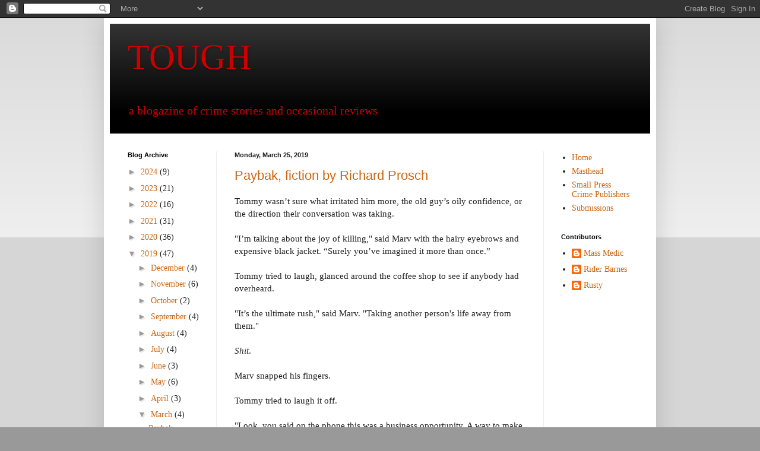

--- FILE ---
content_type: text/html; charset=UTF-8
request_url: http://www.toughcrime.com/2019/03/
body_size: 43881
content:
<!DOCTYPE html>
<html class='v2' dir='ltr' lang='en'>
<head>
<link href='https://www.blogger.com/static/v1/widgets/335934321-css_bundle_v2.css' rel='stylesheet' type='text/css'/>
<meta content='width=1100' name='viewport'/>
<meta content='text/html; charset=UTF-8' http-equiv='Content-Type'/>
<meta content='blogger' name='generator'/>
<link href='http://www.toughcrime.com/favicon.ico' rel='icon' type='image/x-icon'/>
<link href='http://www.toughcrime.com/2019/03/' rel='canonical'/>
<link rel="alternate" type="application/atom+xml" title="TOUGH - Atom" href="http://www.toughcrime.com/feeds/posts/default" />
<link rel="alternate" type="application/rss+xml" title="TOUGH - RSS" href="http://www.toughcrime.com/feeds/posts/default?alt=rss" />
<link rel="service.post" type="application/atom+xml" title="TOUGH - Atom" href="https://www.blogger.com/feeds/1961323219608157016/posts/default" />
<!--Can't find substitution for tag [blog.ieCssRetrofitLinks]-->
<meta content='A journal of crime fiction and occasional reviews.' name='description'/>
<meta content='http://www.toughcrime.com/2019/03/' property='og:url'/>
<meta content='TOUGH' property='og:title'/>
<meta content='A journal of crime fiction and occasional reviews.' property='og:description'/>
<title>TOUGH: March 2019</title>
<style id='page-skin-1' type='text/css'><!--
/*
-----------------------------------------------
Blogger Template Style
Name:     Simple
Designer: Blogger
URL:      www.blogger.com
----------------------------------------------- */
/* Content
----------------------------------------------- */
body {
font: normal normal 14px Georgia, Utopia, 'Palatino Linotype', Palatino, serif;
color: #222222;
background: #999999 none repeat scroll top left;
padding: 0 40px 40px 40px;
}
html body .region-inner {
min-width: 0;
max-width: 100%;
width: auto;
}
h2 {
font-size: 22px;
}
a:link {
text-decoration:none;
color: #cc6611;
}
a:visited {
text-decoration:none;
color: #888888;
}
a:hover {
text-decoration:underline;
color: #ff9900;
}
.body-fauxcolumn-outer .fauxcolumn-inner {
background: transparent url(https://resources.blogblog.com/blogblog/data/1kt/simple/body_gradient_tile_light.png) repeat scroll top left;
_background-image: none;
}
.body-fauxcolumn-outer .cap-top {
position: absolute;
z-index: 1;
height: 400px;
width: 100%;
}
.body-fauxcolumn-outer .cap-top .cap-left {
width: 100%;
background: transparent url(https://resources.blogblog.com/blogblog/data/1kt/simple/gradients_light.png) repeat-x scroll top left;
_background-image: none;
}
.content-outer {
-moz-box-shadow: 0 0 40px rgba(0, 0, 0, .15);
-webkit-box-shadow: 0 0 5px rgba(0, 0, 0, .15);
-goog-ms-box-shadow: 0 0 10px #333333;
box-shadow: 0 0 40px rgba(0, 0, 0, .15);
margin-bottom: 1px;
}
.content-inner {
padding: 10px 10px;
}
.content-inner {
background-color: #ffffff;
}
/* Header
----------------------------------------------- */
.header-outer {
background: #000000 url(https://resources.blogblog.com/blogblog/data/1kt/simple/gradients_light.png) repeat-x scroll 0 -400px;
_background-image: none;
}
.Header h1 {
font: normal normal 60px Georgia, Utopia, 'Palatino Linotype', Palatino, serif;
color: #cc0000;
text-shadow: 1px 2px 3px rgba(0, 0, 0, .2);
}
.Header h1 a {
color: #cc0000;
}
.Header .description {
font-size: 140%;
color: #cc0000;
}
.header-inner .Header .titlewrapper {
padding: 22px 30px;
}
.header-inner .Header .descriptionwrapper {
padding: 0 30px;
}
/* Tabs
----------------------------------------------- */
.tabs-inner .section:first-child {
border-top: 0 solid #eeeeee;
}
.tabs-inner .section:first-child ul {
margin-top: -0;
border-top: 0 solid #eeeeee;
border-left: 0 solid #eeeeee;
border-right: 0 solid #eeeeee;
}
.tabs-inner .widget ul {
background: #f5f5f5 url(https://resources.blogblog.com/blogblog/data/1kt/simple/gradients_light.png) repeat-x scroll 0 -800px;
_background-image: none;
border-bottom: 1px solid #eeeeee;
margin-top: 0;
margin-left: -30px;
margin-right: -30px;
}
.tabs-inner .widget li a {
display: inline-block;
padding: .6em 1em;
font: normal normal 14px Arial, Tahoma, Helvetica, FreeSans, sans-serif;
color: #999999;
border-left: 1px solid #ffffff;
border-right: 1px solid #eeeeee;
}
.tabs-inner .widget li:first-child a {
border-left: none;
}
.tabs-inner .widget li.selected a, .tabs-inner .widget li a:hover {
color: #000000;
background-color: #eeeeee;
text-decoration: none;
}
/* Columns
----------------------------------------------- */
.main-outer {
border-top: 0 solid #eeeeee;
}
.fauxcolumn-left-outer .fauxcolumn-inner {
border-right: 1px solid #eeeeee;
}
.fauxcolumn-right-outer .fauxcolumn-inner {
border-left: 1px solid #eeeeee;
}
/* Headings
----------------------------------------------- */
div.widget > h2,
div.widget h2.title {
margin: 0 0 1em 0;
font: normal bold 11px Arial, Tahoma, Helvetica, FreeSans, sans-serif;
color: #000000;
}
/* Widgets
----------------------------------------------- */
.widget .zippy {
color: #999999;
text-shadow: 2px 2px 1px rgba(0, 0, 0, .1);
}
.widget .popular-posts ul {
list-style: none;
}
/* Posts
----------------------------------------------- */
h2.date-header {
font: normal bold 11px Arial, Tahoma, Helvetica, FreeSans, sans-serif;
}
.date-header span {
background-color: transparent;
color: #222222;
padding: inherit;
letter-spacing: inherit;
margin: inherit;
}
.main-inner {
padding-top: 30px;
padding-bottom: 30px;
}
.main-inner .column-center-inner {
padding: 0 15px;
}
.main-inner .column-center-inner .section {
margin: 0 15px;
}
.post {
margin: 0 0 25px 0;
}
h3.post-title, .comments h4 {
font: normal normal 22px Arial, Tahoma, Helvetica, FreeSans, sans-serif;
margin: .75em 0 0;
}
.post-body {
font-size: 110%;
line-height: 1.4;
position: relative;
}
.post-body img, .post-body .tr-caption-container, .Profile img, .Image img,
.BlogList .item-thumbnail img {
padding: 2px;
background: #ffffff;
border: 1px solid #eeeeee;
-moz-box-shadow: 1px 1px 5px rgba(0, 0, 0, .1);
-webkit-box-shadow: 1px 1px 5px rgba(0, 0, 0, .1);
box-shadow: 1px 1px 5px rgba(0, 0, 0, .1);
}
.post-body img, .post-body .tr-caption-container {
padding: 5px;
}
.post-body .tr-caption-container {
color: #222222;
}
.post-body .tr-caption-container img {
padding: 0;
background: transparent;
border: none;
-moz-box-shadow: 0 0 0 rgba(0, 0, 0, .1);
-webkit-box-shadow: 0 0 0 rgba(0, 0, 0, .1);
box-shadow: 0 0 0 rgba(0, 0, 0, .1);
}
.post-header {
margin: 0 0 1.5em;
line-height: 1.6;
font-size: 90%;
}
.post-footer {
margin: 20px -2px 0;
padding: 5px 10px;
color: #666666;
background-color: #f9f9f9;
border-bottom: 1px solid #eeeeee;
line-height: 1.6;
font-size: 90%;
}
#comments .comment-author {
padding-top: 1.5em;
border-top: 1px solid #eeeeee;
background-position: 0 1.5em;
}
#comments .comment-author:first-child {
padding-top: 0;
border-top: none;
}
.avatar-image-container {
margin: .2em 0 0;
}
#comments .avatar-image-container img {
border: 1px solid #eeeeee;
}
/* Comments
----------------------------------------------- */
.comments .comments-content .icon.blog-author {
background-repeat: no-repeat;
background-image: url([data-uri]);
}
.comments .comments-content .loadmore a {
border-top: 1px solid #999999;
border-bottom: 1px solid #999999;
}
.comments .comment-thread.inline-thread {
background-color: #f9f9f9;
}
.comments .continue {
border-top: 2px solid #999999;
}
/* Accents
---------------------------------------------- */
.section-columns td.columns-cell {
border-left: 1px solid #eeeeee;
}
.blog-pager {
background: transparent none no-repeat scroll top center;
}
.blog-pager-older-link, .home-link,
.blog-pager-newer-link {
background-color: #ffffff;
padding: 5px;
}
.footer-outer {
border-top: 0 dashed #bbbbbb;
}
/* Mobile
----------------------------------------------- */
body.mobile  {
background-size: auto;
}
.mobile .body-fauxcolumn-outer {
background: transparent none repeat scroll top left;
}
.mobile .body-fauxcolumn-outer .cap-top {
background-size: 100% auto;
}
.mobile .content-outer {
-webkit-box-shadow: 0 0 3px rgba(0, 0, 0, .15);
box-shadow: 0 0 3px rgba(0, 0, 0, .15);
}
.mobile .tabs-inner .widget ul {
margin-left: 0;
margin-right: 0;
}
.mobile .post {
margin: 0;
}
.mobile .main-inner .column-center-inner .section {
margin: 0;
}
.mobile .date-header span {
padding: 0.1em 10px;
margin: 0 -10px;
}
.mobile h3.post-title {
margin: 0;
}
.mobile .blog-pager {
background: transparent none no-repeat scroll top center;
}
.mobile .footer-outer {
border-top: none;
}
.mobile .main-inner, .mobile .footer-inner {
background-color: #ffffff;
}
.mobile-index-contents {
color: #222222;
}
.mobile-link-button {
background-color: #cc6611;
}
.mobile-link-button a:link, .mobile-link-button a:visited {
color: #ffffff;
}
.mobile .tabs-inner .section:first-child {
border-top: none;
}
.mobile .tabs-inner .PageList .widget-content {
background-color: #eeeeee;
color: #000000;
border-top: 1px solid #eeeeee;
border-bottom: 1px solid #eeeeee;
}
.mobile .tabs-inner .PageList .widget-content .pagelist-arrow {
border-left: 1px solid #eeeeee;
}

--></style>
<style id='template-skin-1' type='text/css'><!--
body {
min-width: 930px;
}
.content-outer, .content-fauxcolumn-outer, .region-inner {
min-width: 930px;
max-width: 930px;
_width: 930px;
}
.main-inner .columns {
padding-left: 180px;
padding-right: 180px;
}
.main-inner .fauxcolumn-center-outer {
left: 180px;
right: 180px;
/* IE6 does not respect left and right together */
_width: expression(this.parentNode.offsetWidth -
parseInt("180px") -
parseInt("180px") + 'px');
}
.main-inner .fauxcolumn-left-outer {
width: 180px;
}
.main-inner .fauxcolumn-right-outer {
width: 180px;
}
.main-inner .column-left-outer {
width: 180px;
right: 100%;
margin-left: -180px;
}
.main-inner .column-right-outer {
width: 180px;
margin-right: -180px;
}
#layout {
min-width: 0;
}
#layout .content-outer {
min-width: 0;
width: 800px;
}
#layout .region-inner {
min-width: 0;
width: auto;
}
body#layout div.add_widget {
padding: 8px;
}
body#layout div.add_widget a {
margin-left: 32px;
}
--></style>
<link href='https://www.blogger.com/dyn-css/authorization.css?targetBlogID=1961323219608157016&amp;zx=be6b7809-04a0-4f01-8f26-fbca8a45592b' media='none' onload='if(media!=&#39;all&#39;)media=&#39;all&#39;' rel='stylesheet'/><noscript><link href='https://www.blogger.com/dyn-css/authorization.css?targetBlogID=1961323219608157016&amp;zx=be6b7809-04a0-4f01-8f26-fbca8a45592b' rel='stylesheet'/></noscript>
<meta name='google-adsense-platform-account' content='ca-host-pub-1556223355139109'/>
<meta name='google-adsense-platform-domain' content='blogspot.com'/>

</head>
<body class='loading variant-bold'>
<div class='navbar section' id='navbar' name='Navbar'><div class='widget Navbar' data-version='1' id='Navbar1'><script type="text/javascript">
    function setAttributeOnload(object, attribute, val) {
      if(window.addEventListener) {
        window.addEventListener('load',
          function(){ object[attribute] = val; }, false);
      } else {
        window.attachEvent('onload', function(){ object[attribute] = val; });
      }
    }
  </script>
<div id="navbar-iframe-container"></div>
<script type="text/javascript" src="https://apis.google.com/js/platform.js"></script>
<script type="text/javascript">
      gapi.load("gapi.iframes:gapi.iframes.style.bubble", function() {
        if (gapi.iframes && gapi.iframes.getContext) {
          gapi.iframes.getContext().openChild({
              url: 'https://www.blogger.com/navbar/1961323219608157016?origin\x3dhttp://www.toughcrime.com',
              where: document.getElementById("navbar-iframe-container"),
              id: "navbar-iframe"
          });
        }
      });
    </script><script type="text/javascript">
(function() {
var script = document.createElement('script');
script.type = 'text/javascript';
script.src = '//pagead2.googlesyndication.com/pagead/js/google_top_exp.js';
var head = document.getElementsByTagName('head')[0];
if (head) {
head.appendChild(script);
}})();
</script>
</div></div>
<div class='body-fauxcolumns'>
<div class='fauxcolumn-outer body-fauxcolumn-outer'>
<div class='cap-top'>
<div class='cap-left'></div>
<div class='cap-right'></div>
</div>
<div class='fauxborder-left'>
<div class='fauxborder-right'></div>
<div class='fauxcolumn-inner'>
</div>
</div>
<div class='cap-bottom'>
<div class='cap-left'></div>
<div class='cap-right'></div>
</div>
</div>
</div>
<div class='content'>
<div class='content-fauxcolumns'>
<div class='fauxcolumn-outer content-fauxcolumn-outer'>
<div class='cap-top'>
<div class='cap-left'></div>
<div class='cap-right'></div>
</div>
<div class='fauxborder-left'>
<div class='fauxborder-right'></div>
<div class='fauxcolumn-inner'>
</div>
</div>
<div class='cap-bottom'>
<div class='cap-left'></div>
<div class='cap-right'></div>
</div>
</div>
</div>
<div class='content-outer'>
<div class='content-cap-top cap-top'>
<div class='cap-left'></div>
<div class='cap-right'></div>
</div>
<div class='fauxborder-left content-fauxborder-left'>
<div class='fauxborder-right content-fauxborder-right'></div>
<div class='content-inner'>
<header>
<div class='header-outer'>
<div class='header-cap-top cap-top'>
<div class='cap-left'></div>
<div class='cap-right'></div>
</div>
<div class='fauxborder-left header-fauxborder-left'>
<div class='fauxborder-right header-fauxborder-right'></div>
<div class='region-inner header-inner'>
<div class='header section' id='header' name='Header'><div class='widget Header' data-version='1' id='Header1'>
<div id='header-inner'>
<div class='titlewrapper'>
<h1 class='title'>
<a href='http://www.toughcrime.com/'>
TOUGH
</a>
</h1>
</div>
<div class='descriptionwrapper'>
<p class='description'><span>a blogazine of crime stories and occasional reviews</span></p>
</div>
</div>
</div></div>
</div>
</div>
<div class='header-cap-bottom cap-bottom'>
<div class='cap-left'></div>
<div class='cap-right'></div>
</div>
</div>
</header>
<div class='tabs-outer'>
<div class='tabs-cap-top cap-top'>
<div class='cap-left'></div>
<div class='cap-right'></div>
</div>
<div class='fauxborder-left tabs-fauxborder-left'>
<div class='fauxborder-right tabs-fauxborder-right'></div>
<div class='region-inner tabs-inner'>
<div class='tabs no-items section' id='crosscol' name='Cross-Column'></div>
<div class='tabs no-items section' id='crosscol-overflow' name='Cross-Column 2'></div>
</div>
</div>
<div class='tabs-cap-bottom cap-bottom'>
<div class='cap-left'></div>
<div class='cap-right'></div>
</div>
</div>
<div class='main-outer'>
<div class='main-cap-top cap-top'>
<div class='cap-left'></div>
<div class='cap-right'></div>
</div>
<div class='fauxborder-left main-fauxborder-left'>
<div class='fauxborder-right main-fauxborder-right'></div>
<div class='region-inner main-inner'>
<div class='columns fauxcolumns'>
<div class='fauxcolumn-outer fauxcolumn-center-outer'>
<div class='cap-top'>
<div class='cap-left'></div>
<div class='cap-right'></div>
</div>
<div class='fauxborder-left'>
<div class='fauxborder-right'></div>
<div class='fauxcolumn-inner'>
</div>
</div>
<div class='cap-bottom'>
<div class='cap-left'></div>
<div class='cap-right'></div>
</div>
</div>
<div class='fauxcolumn-outer fauxcolumn-left-outer'>
<div class='cap-top'>
<div class='cap-left'></div>
<div class='cap-right'></div>
</div>
<div class='fauxborder-left'>
<div class='fauxborder-right'></div>
<div class='fauxcolumn-inner'>
</div>
</div>
<div class='cap-bottom'>
<div class='cap-left'></div>
<div class='cap-right'></div>
</div>
</div>
<div class='fauxcolumn-outer fauxcolumn-right-outer'>
<div class='cap-top'>
<div class='cap-left'></div>
<div class='cap-right'></div>
</div>
<div class='fauxborder-left'>
<div class='fauxborder-right'></div>
<div class='fauxcolumn-inner'>
</div>
</div>
<div class='cap-bottom'>
<div class='cap-left'></div>
<div class='cap-right'></div>
</div>
</div>
<!-- corrects IE6 width calculation -->
<div class='columns-inner'>
<div class='column-center-outer'>
<div class='column-center-inner'>
<div class='main section' id='main' name='Main'><div class='widget Blog' data-version='1' id='Blog1'>
<div class='blog-posts hfeed'>

          <div class="date-outer">
        
<h2 class='date-header'><span>Monday, March 25, 2019</span></h2>

          <div class="date-posts">
        
<div class='post-outer'>
<div class='post hentry uncustomized-post-template' itemprop='blogPost' itemscope='itemscope' itemtype='http://schema.org/BlogPosting'>
<meta content='https://blogger.googleusercontent.com/img/b/R29vZ2xl/AVvXsEjhMIlYAU_Be5oaS-3TYk5taMsB0ooo9Zs1IN8yYRTq2restPAabH_-6bzAe069_cOM-ziE93Fqbwj_pHZljmU0n-aPfwOhWFfKctDUpIIySfWh5gOIuyLVB4HGvyjhsbzNkEynYr9Bk8xh/s1600/prosch.jpg' itemprop='image_url'/>
<meta content='1961323219608157016' itemprop='blogId'/>
<meta content='1342603638041950358' itemprop='postId'/>
<a name='1342603638041950358'></a>
<h3 class='post-title entry-title' itemprop='name'>
<a href='http://www.toughcrime.com/2019/03/paybak-fiction-by-richard-prosch.html'>Paybak, fiction by Richard Prosch</a>
</h3>
<div class='post-header'>
<div class='post-header-line-1'></div>
</div>
<div class='post-body entry-content' id='post-body-1342603638041950358' itemprop='articleBody'>
Tommy wasn&#8217;t sure what irritated him more, the old guy&#8217;s oily confidence, or the direction their conversation was taking.<br />
<br />
"I&#8217;m talking about the joy of killing," said Marv with the hairy eyebrows and expensive black jacket. &#8220;Surely you&#8217;ve imagined it more than once.&#8221;<br />
<br />
Tommy tried to laugh, glanced around the coffee shop to see if anybody had overheard. <br />
<br />
"It&#8217;s the ultimate rush," said Marv. "Taking another person's life away from them."<br />
<br />
<i>Shit</i>.<br />
<br />
Marv snapped his fingers.<br />
<br />
Tommy tried to laugh it off.<br />
<br />
"Look, you said on the phone this was a business opportunity. A way to make some good money. Like one of them pyramid deals.&#8221;<br />
<br />
&#8220;Multi-level marketing.&#8221; Marv corrected him. V
&#8220;Yeah, well. I&#8217;m not interested in anything that&#8217;s illegal.&#8221;<br />
<br />
"Nothing I'm telling you about today is against the law."<br />
<br />
"Dude,&#8221; said Tommy. &#8220;Killing people is against the law."<br />
<br />
"Not if they don't remember it later,&#8221; Marv said, all sorta snotty-like.<br />
<br />
"Here&#8217;s the thing,&#8221; said Tommy. &#8220;I been. . . <i>away</i> for a while. Now that I&#8217;m back, starting over again, I need something legit."<br />
<br />
He thought about the friends he&#8217;d left behind.<br />
<br />
Louie the Snake. Big Dale. Sammy Lamb. Somewhere, they were all snickering at him.<br />
<br />
Tommy Barrows, going legit.<br />
<br />
It was to laugh.<br />
<br />
Tommy swallowed hard.<br />
<br />
"We all got needs,&#8221; said Marv. &#8220;Me? I need another cup of coffee," Marv picked up his empty paper cup, careful to keep hold of the knobby cardboard sleeve. <br />
<br />
&#8220;Maybe this job ain&#8217;t for me.&#8221;<br />
<br />
"Run up to the counter and get me a refill,&#8221; said Marv. &#8220;You do, and I promise you won&#8217;t regret it.&#8221;<br />
<br />
&#8220;I don&#8217;t know.&#8221; Tommy hesitated.<br />
<br />
Marv&#8217;s dead gray eyes didn't move.<br />
<br />
&#8220;I thought you were a winner, son,&#8221; said Marv. &#8220;Thought you were the kind of guy who knew what he wanted in life and went after it.&#8221;<br />
<br />
&#8220;Don&#8217;t talk down to me, man.&#8221;<br />
<br />
Marv held out the cup. &#8220;I take it black.&#8221;<br />
<br />
Tommy stood up, awkwardly pushing the chair back from the table as his knees straightened, making a loud scraping sound against the coffee shop floor.<br />
<br />
&nbsp;
&#8220;Okay. Okay, I&#8217;ll listen. But I&#8217;m not promising anything.&#8221;<br />
<br />
A lady at the corner table, earbuds in and typing on a portable, looked up with annoyance. She wrinkled her nose.<br />
<br />
<i>Bitch</i>.<br />
<br />
Tommy shot her his best hard look and moved to the polished walnut and chrome counter, pushing past a skinny geek wearing a bike helmet.<br />
<br />
Man, he wanted to explode.<br />
<br />
He'd been on a dozen job interviews in less than a month.<br />
<br />
Now this prick, Marv, with the expensive jacket and gorilla eyebrows was promising big money, but  all it was going to do was lead Tommy right back to the slam.<br />
<br />
He could feel it. Something about the guy wasn&#8217;t right.<br />
<br />
Tommy knew when shit was going south.<br />
<br />
He closed his eyes, felt sweat roll from under his arms, down his sides. His short sleeve cotton shirt, doing its job to conceal the 9mm he carried inside his waistband, wasn't tucked in. His khaki shorts hung loose at his knees.<br />
<br />
He asked for Marv&#8217;s refill, took in the smell of warm bagels, the sweet scents of Italian syrups. <br />
<br />
Maybe he should tell the old guy where to get off and apply for a job here?<br />
<br />
He tried to imagine himself wearing the goofy, milk-stained apron, sucking up to pretty boys who dressed in ties and tasseled loafers and liked whipped cream on their drinks.<br />
<br />
Tommy&#8217;s stomach turned over.<br />
<br />
<i>No way</i>.<br />
<br />
He glanced over his shoulder at the back of Marv's balding head, just visible over the half-wall between them.<br />
<br />
On the phone.<br />
<br />
Two laughing girls walked through the shop's door: hair, teeth, jewelry all sparkling in the sun. <br />
<br />
Tommy sighed and carried the coffee back to Marv's table.<br />
<br />
Then Marv surprised him.<br />
<br />
Crazy old Marv with the gorilla eyebrows reached out&#8212;like he'd done it a hundred times before&#8212;brushed aside Tommy's shirt and pulled the Nine from Tommy&#8217;s waistband.<br />
<br />
"Hey, what the--"<br />
<br />
Before Tommy could move, Marv stood up, casually turned around, and blasted the lady in the corner right through the earbuds. A side step, and Marv's next shot cracked apart the geeky biker's helmet, sending gooey shards of skull across the serving counter.<br />
<br />
Each of the girls, laughing-no-more, managed a single scream before Marv emptied the clip into them.<br />
<br />
With the shop's patrons twitching at his feet, Marv smiled and sat back down.<br />
<br />
For a split-second, Tommy felt like puking. Then he realized he still held Marv&#8217;s cup.<br />
<br />
He let it go and watched the steaming contents splatter across the floor.<br />
<br />
Marv tossed the gun to the table where it landed with a metallic thud.<br />
<br />
Then everything melted into a green haze and there was a rushing sound, like water through Tommy&#8217;s ears, washing away the ringing echo of gunfire.<br />
<br />
He closed his eyes.<br />
<br />
When he opened them, everything was the way it had been before the shooting.<br />
<br />
The lady in the corner adjusted an earbud as she typed on her portable computer.<br />
<br />
At the counter the geek paid for his drink, then nodded at the two laughing girls.<br />
<br />
The gun was back in Tommy&#8217;s waistband.<br />
<br />
Marv&#8217;s coffee cup was full and steaming on the table.<br />
<br />
"Let's start again, Mr. Barrows," said Marv.<br />
<br />
Tommy caught the back of his own chair as his knees gave out.<br />
<br />
&nbsp;
"What just happened?"<br />
<br />
"Here you go."<br />
<br />
Tommy opened the folded sheet of slick paper Marv offered.<br />
<br />
One side of the colorful ad showed stock photos of smiling people. Bold fonts posed a series of questions.<br />
<br />
<i>Sick of your boss?</i><br />
<br />
<i>Had enough of your spouse?</i><br />
<br />
<i>Looking for justice? Looking for RETRIBUTION?</i><br />
<br />
Bold fonts offered an answer: <i>You&#8217;re looking for <b>PayBak</b></i><br />
<br />
.
"This is the job? Your company? I mean it&#8217;s a great looking brochure. . . "<br />
<br />
Tommy kept talking about the print job, but his attention was on the ephemeral square of lightly glowing, nearly transparent film hovering over the surface of the paper.<br />
<br />
"What's this?" he said.<br />
<br />
"Hold it between your fingers," said Marv, and Tommy peeled the square up, away from the brochure.<br />
<br />
"Squeeze it once," Marv said, &#8220;and you open an alternate future timeline around yourself. Like a bubble between the seconds. While you're there, you can do anything you want. Without anyone knowing. Without any consequences."<br />
<br />
"An alternate future?"<br />
<br />
"I opened an alternate timeline just now. You saw it. In that future, now past, I enjoyed killing everyone in this shop. Then I gave the film a second squeeze and it closed that future down in favor of the prime reality."<br />
<br />
"So it never happened?"<br />
<br />
"Oh it happened. But then I closed the switch and it <i>didn't</i> happen."<br />
<br />
"And nobody remembers it?"<br />
<br />
"Nobody but you and me. I made a call while you were up getting coffee and our techs made an allowance just for the sake of demonstration. Normally it's a solo experience."<br />
<br />
Tommy sat back in his chair, trying to take everything in at once.<br />
<br />
"I honestly can't believe it's possible."<br />
<br />
"Possible," nodded Marv. "And profitable."<br />
<br />
"So you sell these? These switches? So that people can live out their fantasies?"<br />
<br />
"Violent fantasies," said Marv. "Something about the matrix responds best to the most violent emotions."<br />
<br />
"So you can kill somebody. . . "<br />
<br />
"And nobody's the wiser. Best of all, the victim doesn't remember. Unless of course, you want them to."<br />
<br />
"And there&#8217;s no way to get caught. No way to end up. . ."<br />
<br />
&#8220;Back inside?&#8221; Marv shook his head. &#8220;There&#8217;s no punishment for something that never happened.&#8221;<br />
<br />
&#8220;Tell me more,&#8221; said Tommy.<br />
<br />
Marv's left hand covered his mouth, moved down red cheeks to stroke his fleshy chin. "You understand the basics of an MLM?"<br />
<br />
"Multi-level marketing. Yeah, like <i>Shopway</i> or that cosmetics company."
Marv nodded. "Imagine the market for what we&#8217;re talking about. In this day and age? With all the anger and rage fomented by social media? I&#8217;ll bet you have a few friends that would jump at a chance like this?"<br />
<br />
Tommy thought about Louie the Snake. Big Dale. Sammy Lamb. <br />
<br />
&#8220;Some righteous anger fermenting there,&#8221; he said aloud.<br />
<br />
Tommy looked over his shoulder at the lady in the corner.<br />
<br />
This time she met his gaze with an outright sneer.<br />
<br />
Tommy smiled.<br />
<br />
&#8220;A guy could make a killing,&#8221; he said.<br />
<br />
Then he pulled the gun back out of his waistband.<br />
<br />
He put his finger on the trigger.<br />
<br />
"Before we talk business, you mind if I give it a try?"<br />
<br />
Marv held up the green film and gave it a squeeze.<br />
<br />
"Be my guest," he said. <br />
<br />
<br />
<div class="separator" style="clear: both; text-align: center;">
<a href="https://blogger.googleusercontent.com/img/b/R29vZ2xl/AVvXsEjhMIlYAU_Be5oaS-3TYk5taMsB0ooo9Zs1IN8yYRTq2restPAabH_-6bzAe069_cOM-ziE93Fqbwj_pHZljmU0n-aPfwOhWFfKctDUpIIySfWh5gOIuyLVB4HGvyjhsbzNkEynYr9Bk8xh/s1600/prosch.jpg" imageanchor="1" style="clear: left; float: left; margin-bottom: 1em; margin-right: 1em;"><img border="0" data-original-height="300" data-original-width="300" src="https://blogger.googleusercontent.com/img/b/R29vZ2xl/AVvXsEjhMIlYAU_Be5oaS-3TYk5taMsB0ooo9Zs1IN8yYRTq2restPAabH_-6bzAe069_cOM-ziE93Fqbwj_pHZljmU0n-aPfwOhWFfKctDUpIIySfWh5gOIuyLVB4HGvyjhsbzNkEynYr9Bk8xh/s1600/prosch.jpg" /></a></div>
After growing up on a Nebraska farm, <b>Richard Prosch</b> worked as a professional writer and artist in Wyoming and South Carolina. Answer Death was the first novel in his acclaimed Dan Spalding mystery-thriller series, and Richard has since added three sequels. He lives in Missouri with his family. Visit him--and Dan Spalding--online at RichardProsch.com.
<div style='clear: both;'></div>
</div>
<div class='post-footer'>
<div class='post-footer-line post-footer-line-1'>
<span class='post-author vcard'>
Posted by
<span class='fn' itemprop='author' itemscope='itemscope' itemtype='http://schema.org/Person'>
<span itemprop='name'>Rusty</span>
</span>
</span>
<span class='post-timestamp'>
at
<meta content='http://www.toughcrime.com/2019/03/paybak-fiction-by-richard-prosch.html' itemprop='url'/>
<a class='timestamp-link' href='http://www.toughcrime.com/2019/03/paybak-fiction-by-richard-prosch.html' rel='bookmark' title='permanent link'><abbr class='published' itemprop='datePublished' title='2019-03-25T20:17:00-04:00'>8:17&#8239;PM</abbr></a>
</span>
<span class='post-comment-link'>
<a class='comment-link' href='http://www.toughcrime.com/2019/03/paybak-fiction-by-richard-prosch.html#comment-form' onclick=''>
No comments:
  </a>
</span>
<span class='post-icons'>
<span class='item-control blog-admin pid-2074376153'>
<a href='https://www.blogger.com/post-edit.g?blogID=1961323219608157016&postID=1342603638041950358&from=pencil' title='Edit Post'>
<img alt='' class='icon-action' height='18' src='https://resources.blogblog.com/img/icon18_edit_allbkg.gif' width='18'/>
</a>
</span>
</span>
<div class='post-share-buttons goog-inline-block'>
<a class='goog-inline-block share-button sb-email' href='https://www.blogger.com/share-post.g?blogID=1961323219608157016&postID=1342603638041950358&target=email' target='_blank' title='Email This'><span class='share-button-link-text'>Email This</span></a><a class='goog-inline-block share-button sb-blog' href='https://www.blogger.com/share-post.g?blogID=1961323219608157016&postID=1342603638041950358&target=blog' onclick='window.open(this.href, "_blank", "height=270,width=475"); return false;' target='_blank' title='BlogThis!'><span class='share-button-link-text'>BlogThis!</span></a><a class='goog-inline-block share-button sb-twitter' href='https://www.blogger.com/share-post.g?blogID=1961323219608157016&postID=1342603638041950358&target=twitter' target='_blank' title='Share to X'><span class='share-button-link-text'>Share to X</span></a><a class='goog-inline-block share-button sb-facebook' href='https://www.blogger.com/share-post.g?blogID=1961323219608157016&postID=1342603638041950358&target=facebook' onclick='window.open(this.href, "_blank", "height=430,width=640"); return false;' target='_blank' title='Share to Facebook'><span class='share-button-link-text'>Share to Facebook</span></a><a class='goog-inline-block share-button sb-pinterest' href='https://www.blogger.com/share-post.g?blogID=1961323219608157016&postID=1342603638041950358&target=pinterest' target='_blank' title='Share to Pinterest'><span class='share-button-link-text'>Share to Pinterest</span></a>
</div>
</div>
<div class='post-footer-line post-footer-line-2'>
<span class='post-labels'>
Labels:
<a href='http://www.toughcrime.com/search/label/fiction' rel='tag'>fiction</a>,
<a href='http://www.toughcrime.com/search/label/paybak' rel='tag'>paybak</a>,
<a href='http://www.toughcrime.com/search/label/richard%20prosch' rel='tag'>richard prosch</a>
</span>
</div>
<div class='post-footer-line post-footer-line-3'>
<span class='post-location'>
</span>
</div>
</div>
</div>
</div>

          </div></div>
        

          <div class="date-outer">
        
<h2 class='date-header'><span>Monday, March 18, 2019</span></h2>

          <div class="date-posts">
        
<div class='post-outer'>
<div class='post hentry uncustomized-post-template' itemprop='blogPost' itemscope='itemscope' itemtype='http://schema.org/BlogPosting'>
<meta content='https://blogger.googleusercontent.com/img/b/R29vZ2xl/AVvXsEiQurws5fDRsL0f5Z4zAMKgCtntJOgTmSV13YC7ps5Lh8c53fACS-G2pldagq6P4lXNEqdclETP4Cnl2ynI7M57QbeNlv9CRyQuFEVcmYW_Z9RyiIBVk4qEsuGyFWe0rU9UTrBahpAagIJm/s320/Russell+Johnson+Photo.jpg' itemprop='image_url'/>
<meta content='1961323219608157016' itemprop='blogId'/>
<meta content='3579766200607968044' itemprop='postId'/>
<a name='3579766200607968044'></a>
<h3 class='post-title entry-title' itemprop='name'>
<a href='http://www.toughcrime.com/2019/03/in-morning-hour-she-calls-me-fiction-by.html'>In the Morning Hour She Calls Me, fiction by Russell W. Johnson</a>
</h3>
<div class='post-header'>
<div class='post-header-line-1'></div>
</div>
<div class='post-body entry-content' id='post-body-3579766200607968044' itemprop='articleBody'>
Most days Mary Beth Cain enjoyed being Jasper Creek&#8217;s first female sheriff. The job certainly had its perks: free breakfast at the Waffle House, guest of honor speeches at the local lady luncheons, and one hell of a company car&#8212;a Camaro with a V8 and party lights that gave her a license to open it up any time she wanted.<br />
<br />
But then there were days like when she got the call for an assist out of McCray County and the raspy lady working dispatch insisted it was something Mary Beth needed to handle personally.<br />
<br />
&#8220;Call came in nearly 30 minutes ago, Sheriff. Shots fired on McCray deputies responding to a domestic. Some old coot has &#8216;em pinned down, but they can&#8217;t give us an address. All we know is it&#8217;s some shack a few miles off Rural Route 4 near Cottonmouth Ridge. That&#8217;s all we got to go on. We&#8217;ve had two cars circling around who can&#8217;t find it. You know what it&#8217;s like in McCray. All those hollers and mountain roads are like a maze.&#8221;<br />
<br />
Mary Beth&#8217;s chief deputy and best friend, Isaiah &#8220;Izzy&#8221; Baker, was riding shotgun and told dispatch to, &#8220;Just get the GPS coordinates.&#8221; But Mary Beth shook her head, knowing that wouldn&#8217;t work. You could never pick up a consistent satellite signal in McCray. Her Sirius XM cut off every time she drove through there--maybe the last place on the east coast where you could still get off the grid. <br />
<br />
Dispatch confirmed that GPS had been tried and was a no-go and added, &#8220;They said, you&#8217;d know how to find it, Sheriff. The old coot who&#8217;s raising hell out there is supposed to be some relation of yours. James Logan.&#8221;<br />
<br />
&#8220;Oh, shit,&#8221; Mary Beth said, looking at Izzy. She told dispatch they were en route and flipped on the party lights, pulling a 180 in the middle of College Avenue and gunning it up past 70 before fishtailing onto Sycamore. From there she got on Highway 123, which would have taken her all the way into McCray but she veered onto Rural Route 6, down toward Crawdad Holler.<br />
<br />
&#8220;What are you doing?&#8221; Izzy asked.<br />
<br />
&#8220;If we&#8217;re going to see my Uncle Jimmy, I want to take him a present.&#8221;<br />
<br />
<center>
***</center>
<br />
<br />
Mary Beth brought the Camaro to a hard stop where the pavement gave way to a dirt road that led up onto Cottonmouth Ridge, knowing the path was way too rough for her low-riding car and they&#8217;d have to walk it from there. She and Izzie made it to about a hundred yards from the clearing before Uncle Jimmy&#8217;s cabin, when Mary Beth felt a whoosh pass by her left ear, then a rotted-out birch tree exploded, sending wooden shrapnel flying everywhere, followed by the crack of a high-powered rifle.<br />
<br />
&#8220;Get down!&#8221; a man&#8217;s voice called out from somewhere up ahead on their left.<br />
<br />
Mary Beth and Izzy both dropped to the ground just as another bullet took down a large branch from a sycamore. It fell to the ground in front of them, providing enough cover for them to slither off the road into the thick stuff.<br />
<br />
Mary Beth heard the same man&#8217;s voice yell, &#8220;Keep your head down! The old bastard&#8217;s crazy!&#8221; Her eyes tracked left until she spotted them. A gray McCray County Ford Explorer pulled off-road behind a semi-circle of shrub pine and evergreens that made a nice screen between them and the madman on the hill.<br />
<br />
&#8220;This is Sheriff Cain and Deputy Baker from Jasper County,&#8221; she called out to them. &#8220;Who all&#8217;s over there?&#8221; <br />
<br />
&#8220;Deputies Hawlings and Jenkins,&#8221; the man yelled back. &#8220;And one of the old man&#8217;s daughters is with us too.&#8221;<br />
<br />
Mary Beth raised an eyebrow. &#8220;Which daughter? Janice or Raelynn?&#8221;<br />
<br />
She could hear some whispering like the men weren&#8217;t sure, then the same man called back, &#8220;It&#8217;s Raelynn.&#8221;<br />
<br />
&#8220;No shit? How you doin&#8217; Rae?&#8221;<br />
<br />
A woman&#8217;s voice responded, sounding scared and shaky, &#8220;Okay, Mae B. How you?&#8221;<br />
<br />
&#8220;Well, I just got shot at a couple of times but other than that, I&#8217;m doing fine.&#8221;<br />
<br />
&#8220;I know, right?&#8221;<br />
<br />
Mary Beth hadn&#8217;t seen Raelynn in a few years but had heard she was back home with her daddy, rebounding from a nasty divorce. <br />
<br />
&#8220;Hang on,&#8221; Mary Beth said, &#8220;I&#8217;m coming over there.&#8221;<br />
<br />
She ordered Izzy to hold his position then cradled the brown paper bag by her stomach and made a hunched-over dash across the dirt road. Mary Beth ducked behind a shrub pine just as a bullet struck a rock behind her, making a sound like a church bell. She was crouched near the Explorer&#8217;s tailgate and scooted around to the side where the two deputies and her cousin Raelynn were cowering.<br />
<br />
&#8220;That was close,&#8221; said the first deputy. His name tag identified him as Hawlings. He was the older of the two, mid-40s and leading man material, with a strong square jaw. Hair was more salt than pepper and he had a dark little mid-life crisis soul patch on his bottom lip that was shaped like a triangle. Mary Beth noticed Raelyn was sitting awfully close to him, rubbing shoulders as she did her damsel-in-distress routine.<br />
<br />
&#8220;He&#8217;s had us pinned down here for over an hour,&#8221; Jenkins, the second, younger, more scared-looking deputy said. &#8220;You know this guy?&#8221;<br />
<br />
&#8220;Sure, Uncle Jimmy&#8217;s a peach,&#8221; Mary Beth said, staring at her cousin. Mary Beth hated to admit it, but Raelynn looked good, like she&#8217;d gone on a revenge diet to let her ex-husband know what he was missing, and she&#8217;d cut her blonde hair, into a stylish little bob. Raelynn had Hawlings coat wrapped around her shoulders and when she shivered it separated revealing a skimpy little outfit underneath, like a waitress for one of those breasteraunts.<br />
<br />
&#8220;He&#8217;s off the deep end,&#8221; Raelynn said. &#8220;Won&#8217;t take his medicine. Totally paranoid. Was plannin&#8217; to go into town shooting the people who he thinks are out to get &#8216;em. I tried to hide his keys but when he heard the police pulling up he went off in a rage. I ran down here to try and warn these guys not to come no farther and he started firing on us.&#8221;<br />
<br />
&#8220;Are his keys still in the house?&#8221; Mary Beth asked.<br />
<br />
&#8220;Yeah, his are. I got mines.&#8221;<br />
<br />
&#8220;How well hid are they?&#8221;<br />
<br />
Raelynn frowned. &#8220;I did my best but I&#8217;s movin&#8217; quick. It&#8217;s just a matter of time &#8216;til he finds &#8216;em.&#8221;<br />
<br />
Mary Beth pushed her hat back on her head as she thought. She heard some branches break and peered around the back of the Explorer. She saw Izzy. He was still on the opposite side of the dirt road but had advanced his position to where he was even with the others, finding a good spot to hide behind a hickory stump.<br />
<br />
&#8220;Izzy?&#8221; she called to him.<br />
<br />
&#8220;I&#8217;m here, Sheriff.&#8221;<br />
<br />
&#8220;We got a wild one up there, threatening to head into town, guns blazing. I&#8217;m gonna go up there and distract him.&#8221;<br />
<br />
&#8220;How?&#8221; Izzy asked.<br />
<br />
&#8220;Don&#8217;t worry about that. I&#8217;ve got a plan. But while I&#8217;m distracting him, I need you to creep around back to the barn where he keeps his truck and do something to disable it.&#8221;<br />
<br />
In addition to being the only black member of the Jasper Creek Sheriff&#8217;s Department, Izzie was also, by far, the shortest&#8212;not quite five feet even with his boots on. He made up for his lack of height though with a big personality and an even bigger gun, a .44 magnum with an extended barrel as long as his forearm that he pulled in a flash. 
&#8220;You want I should shoot out his tires, Sheriff?&#8221;<br />
<br />
Mary Beth shook her head. &#8220;I was thinking of something a little more subtle. Like maybe pull out the distributor cap.&#8221;<br />
<br />
&#8220;Oh.&#8221; Izzy holstered his gun. &#8220;Roger that, Sheriff. I&#8217;ll take care of it.&#8221;
 &#8220;Good. Oh, and Izzy&#8230;&#8221;<br />
<br />
&#8220;Yeah, Sheriff?&#8221;<br />
<br />
&#8220;Stay low.&#8221; She winked at Izzy who saluted her with his middle finger. <br />
<br />
Mary Beth crawled back to the side of the Explorer. &#8220;You got a loudspeaker in there?&#8221; she asked Hawlings, gesturing toward the SUV.<br />
<br />
&#8220;Sure,&#8221; he responded. &#8220;What are you gonna do?&#8221;<br />
<br />
&#8220;Just talk some sense into him.&#8221;<br />
<br />
Mary Beth opened the driver-side door and crawled inside. She switched on the loudspeaker and stood on the door jamb. She could just make out her uncle&#8217;s cabin through the evergreens, listening to the echo of her amplified voice reverberating off the mountainside: &#8220;Uncle Jimmy. This is your favorite niece. Your sister Mamie&#8217;s girl, Mary Beth&#8212;&#8221;<br />
<br />
A shot fired, tearing through the evergreens, clipping pine cones just above Mary Beth&#8217;s head. She fell, landing flat on her back, all the air leaving her lungs.<br />
<br />
Mary Beth was dazed. The world was spinning. Izzy was yelling, asking was she okay, sounding like a grunt in a war movie who just saw his platoon leader get shot. <br />
<br />
&#8220;I&#8217;m okay,&#8221; she said when she was able to breathe again. She got to a seated position and shook her head to clear out the cobwebs. <br />
<br />
&#8220;Where&#8217;s my hat?&#8221; <br />
<br />
Raelynn handed it to her. Mary Beth snatched it jealously and examined it carefully, thankful to find it uninjured.<br />
<br />
&#8220;His memory ain&#8217;t good, Mae B,&#8221; Raelynn said. &#8220;He&#8217;d probably know you by your nickname.&#8221;<br />
<br />
Mary Beth groaned. She found the CB mic hanging out the door. Crouching down, staying safely behind the shield of the Explorer this time, Mary Beth said, &#8220;Uncle Jimmy, I&#8217;m the one you used to call Strawberry Shortcake.&#8221; <br />
<br />
She heard a chuckle from the opposite side of the dirt road. Mary Beth picked up a small rock and whipped it, side-arm, in Izzy&#8217;s general direction. <br />
<br />
&#8220;Now listen, Uncle Jimmy,&#8221; she said, slipping into her McCray slang, &#8220;I done brought you some of your favorite blueberry moonshine.&#8221; As Mary Beth spoke she pulled a mason jar of clear liquid from the brown bag she&#8217;d been carrying. &#8220;I&#8217;m gonna walk it down this here dirt road and bring it to ya. But first, I&#8217;m gonna take the lid off.&#8221; <br />
<br />
Mary Beth screwed off the gold lid and tossed it aside, catching a whiff of ethanol so strong she felt a contact buzz just off the smell. &#8220;So, you be a good ole boy and don&#8217;t shoot me, cause if you do, I&#8217;m gonna spill all this good &#8216;shine&#8212;and that&#8217;d be a tragedy.&#8221;<br />
<br />
<center>
***</center>
<br />
<br />
Izzy watched Mary Beth in disbelief. &#8220;You&#8217;re gonna get your head blown off!&#8221; he yelled. <br />
<br />
Mary Beth waved for him to be quiet.  &#8220;I swear she won&#8217;t be happy until she gives me a heart attack,&#8221; Izzy muttered. Mary Beth was brave. There was no doubt about that. Some said she was fearless. But reckless, was the word that more often came to Izzy&#8217;s mind when he thought of his best friend.<br />
<br />
&#8220;You&#8217;re not gonna shoot are ya, Uncle Jimmy?&#8221; he heard her say. &#8220;Cause this here shine sure smells good.&#8221; <br />
<br />
Izzy peered through the trees up toward the cabin, trying to get a fix on the old man, but all he could make out was a shadowy form up on the porch. A few seconds went by. No shots. <br />
<br />
&#8220;Okay, I&#8217;m comin&#8217; up now,&#8221; Mary Beth said. &#8220;Just me, Uncle Jimmy. &#8221; As Mary Beth said this she looked over at Izzy and nodded for him to get moving.<br />
<br />
&#8220;Shit. Here we go.&#8221; Izzy hated the woods. If he came within a country mile of poison ivy he&#8217;d have a rash for weeks. He crawled out from behind the hickory stump and crouched as low as he could, making a wide sweeping maneuver to his right so he could safely flank the house without alerting the old man. But staying quiet wasn&#8217;t easy, there were so many damned twigs and pine cones hidden on the leaf-covered ground that kept cracking and snapping no matter how delicately he stepped.<br />
<br />
Izzy was a good distance from Mary Beth now, watching her slowly walking down the dirt path but he caught her glaring in his direction, mouthing for him to, &#8220;shut the hell up.&#8221; Izzy stepped on another branch that made a loud crack. He closed his eyes and held his breath, waiting for the sound of a gunshot. None came. Instead, he heard Mary Beth start singing at the top of her lungs. <br />
<br />
<i>Country Roads</i>&#8212;West Virginia&#8217;s unofficial state song, singing it loud enough to cover up the noise Izzy was making trying to trek through the woods and he swept farther and farther to his right, little twigs popping with nearly every step. He lost sight of Mary Beth just as she was hitting the line about the misty taste of moonshine.<br />
<br />
As Izzy drew closer, he realized the cabin was a lot bigger than it looked from a distance, and it was no shack. Built from light brown logs with thick white mortar like vanilla frosting, he could tell it had been recently stained and was well maintained. Looked almost like a gingerbread house. Two stories. Had a brick, wrap-around porch on three sides and a large detached garage, separated from the house by about 20 yards. Izzy was coming up on the back of the house, making a beeline for the garage past an antique tractor on display, surrounded by fountain grass and planters full of posies. <br />
<br />
The garage must be what Mary Beth had referred to as Uncle Jimmy&#8217;s barn. It was built of the same wood as the house and had double barn-style doors that swung out. <br />
<br />
Izzy found it unlocked but a rusty hinge squeaked as he pulled on the heavy door. Izzy froze, training his ears on the front of the house to see if he&#8217;d been detected. He could hear Mary Beth still singing, the old man actually singing with her now, really getting into it. <br />
<br />
Izzy opened the door just enough to wriggle inside. There he found not one truck but two. A little white Chevy S-10, the hood at Izzy&#8217;s eye-level, and a big black Ford F-150 that he&#8217;d need a good-sized step-stool to reach. Izzy wasn&#8217;t sure how much time there&#8217;d be to accomplish this little mission and took a guess that the big truck belonged to the old man. The little one was probably Raelynn&#8217;s.<br />
<br />
Fortunately, the F-150 was unlocked, so popping the hood was no problem. Reaching it would be. Uncle Jimmy had a large, red, Craftsman tool chest in the corner that looked big enough. Izzy unlocked the wheels and rolled it close to the black truck, locked it in place, and after several failed tries, eventually climbed on top of it, using it as a step ladder to sprawl under the hood of the F-150. He located the blue distributor cap that housed the spark plugs but found it pretty well protected by some type of exhaust tube. <br />
<br />
Izzy made a half-hearted effort to remove the tube, before he decided to change to a more expedient course. He fished a pair of snippers out of the tool chest and simply cut the wires leading into the distributor cap. It would be a lot harder to restore power to the truck that way, but it wasn&#8217;t going anywhere any time soon.<br />
<br />
After climbing down from the truck, Izzy rolled the tool box to the rear of the garage and noticed for the first time the two stickers on the rear bumper of the F-150. One read, REDNECK PRINCESS. The other, WARNING: MY BOOBS ARE BIGGER THAN MY BRAINS. Using his highly-trained powers of detection, Izzy guessed that the vehicle he&#8217;d just disabled belonged to Raelynn.  <br />
<br />
&#8220;Son of a bitch.&#8221;<br />
<br />
Izzy went back to the door to see if he could hear Mary Beth. He couldn&#8217;t. The singing had stopped. He wasn&#8217;t sure what was going on out there or how much time he&#8217;d have. For all he knew, the old man could be headed this way<br />
<br />
Izzy moved quick. He fished the snippers back out of the tool box and went to work on the S-10. It was a lot lower and easier to reach but he wasn&#8217;t going to waste time trying to neatly remove its distributor cap. Izzy found the wires leading into it and started cutting away. <br />
<br />
He &#8216;d just closed the hood when he heard Mary Beth scream, &#8220;Uncle Jimmy! No!&#8221;<br />
<br />
Then there was a gunshot. After that, Izzy heard what sounded like a woman in the distance, howling in pain. It was an awful, primal sound. Then there was another shot and the howling stopped. <br />
<br />
<center>
***</center>
<br />
<br />
Mary Beth was doing John Denver proud, singing <i>Country Roads</i> with all the gusto she could muster. The old man actually started singing with her as she got close, closing his eyes as he belted out the chorus, sawing back and forth in his white wooden rocking chair. She&#8217;d made it to within ten yards of the porch without getting shot by the time the song was over. <br />
<br />
Mary Beth had remembered how much Uncle Jimmy loved <i>Country Roads</i>&#8212;used to line the kids up and make them sing it right before the head-standing competition at the family reunions. Piping it out, loud and proud, was the only thing she could think of to distract Uncle Jimmy from all the damn racket Izzy was making trying to creep through the woods. She&#8217;d lost sight of Izzy some time ago and didn&#8217;t know if he&#8217;d made it to the garage yet or not. Unless Uncle Jimmy asked for an encore, Izzy&#8217;d have to move a lot quieter or else he was likely to get shot. <br />
<br />
&#8220;You got a good voice, Strawberry.&#8221; Uncle Jimmy was a wiry little thing, shorter than Mary Beth and probably didn&#8217;t weigh 140 pounds dripping wet. Had snow white hair slicked back like a greaser with too much pomade and wore black-framed, sixties style glasses, coke-bottle thick, that looked like they should come with a pocket protector.<br />
<br />
&#8220;Thanks,&#8221; Mary Beth said. &#8220;You know you ought not shoot at people who are tryin&#8217; to come visit ya, Uncle Jimmy.&#8221;<br />
<br />
Uncle Jimmy shrugged. He had an old M40 rifle with a high-powered scope laid across his lap. &#8220;Those were just warning shots, Strawberry. If&#8217; I&#8217;d wanted to hit ya, I&#8217;d a hit ya.&#8221;<br />
<br />
&#8220;Well what a ya want a go scaring me for?&#8221; Mary Beth was turning on the little girl charm, syrupy sweet.<br />
<br />
&#8220;I thought you&#8217;s with them.&#8221; Uncle Jimmy pointed his rifle toward the stand of evergreens in the distance. <br />
<br />
The pit bull jerked at his chain, violently yanking his head around trying desperately to pull free of his collar. <br />
<br />
&#8220;Say, Uncle Jimmy, does your dog bite?&#8221; she asked.
Jimmy looked down at the mastiff as though just realizing he was there. &#8220;Nah, Two Dogs don&#8217;t bite,&#8221; he said. &#8220;Sit down Two Dogs! And shut up!&#8221; The dog complied, sitting next to Uncle Jimmy like a stone gargoyle.<br />
<br />
Mary Beth looked around to see if there was another dog on the porch that she&#8217;d missed somehow. There wasn&#8217;t. <br />
<br />
&#8220;Why do you call him Two Dogs?&#8221; <br />
<br />
Uncle Jimmy looked at her like she was stupid. &#8220;Cause it&#8217;s his name, I reckon.&#8221;
&#8220;Yeah, but why&#8217;d you name him that&#8212;seeing as there&#8217;s only one of him?&#8221;<br />
<br />
&#8220;Cause there used to be two, but one got kilt, tusslin&#8217; with  black bear. After that I kept hollerin&#8217; &#8216;Two Dogs&#8217; and this one kept a comin&#8217;. So no need to change it. Your name&#8217;s whatever you answer to.&#8221; <br />
<br />
Mary Beth, who was used to being called all manner of names and nicknames&#8212;Mary, Mary Elizabeth, Mary Beth, Mae B., MB, Sheriff, even Strawberry Shortcake&#8212;had to admit that made some sense. Uncle Jimmy had always been full of little nuggets of hillbilly wisdom like that. He could have gotten a job writing fortunes that they stuck inside something unique to West Virginia&#8212;pepperoni rolls, maybe, or the bottom of a moonshine jar&#8212;if there was such a thing.<br />
<br />
&#8220;So how &#8216;bout that bottle of blue?&#8221;<br />
<br />
&#8220;Right.&#8221; Mary Beth stepped timidly up on the porch, staying as far as she could from the dog and gave her uncle the jar. He wasted no time getting into it. Mary Beth let him. She took a seat in the empty rocking chair that backed up to the mountain side of the porch and gave Uncle Jimmy a few minutes of quiet sipping as they both enjoyed the view.<br />
<br />
The whole time she was thinking about Izzy. How much time would he need to get the truck disabled? Quite a bit, she feared. Izzy wasn&#8217;t exactly mechanically inclined. Once in high school she&#8217;d had to show him how to check the oil in his grandmother&#8217;s El Camino. She&#8217;d better keep Uncle Jimmy talking.<br />
<br />
A strong gust of wind came off the mountain and whipped around the porch. Mary Beth buttoned the top button of her coat, shivering from the cold and noticed Uncle Jimmy was just wearing a flannel shirt, no coat, but didn&#8217;t seem bothered by the elements.  &#8220;Sweet Jesus, Uncle Jimmy, it&#8217;s colder than a mother-in-law&#8217;s love up here. Don&#8217;t you wanta put on a coat?&#8221;&#8221;<br />
<br />
Uncle Jimmy held the mason jar out to her. &#8220;Have a hoot. That&#8217;ll warm you up.&#8221;
Mary Beth wanted to keep her wits about her and knew from long experience just how strong Colby&#8217;s shine could be. &#8220;I&#8217;ll pass,&#8221; she said.<br />
<br />
Uncle Jimmy gave her a dead stare. &#8220;I said, have a hoot.&#8221;<br />
<br />
Mary Beth took the jar tentatively, eyeing the fermented blueberries floating inside like dead bodies.<br />
<br />
&#8220;Well what should we drink to?&#8221; she asked.<br />
<br />
&#8220;Let&#8217;s drink to the Flash.&#8221; <br />
<br />
The Flash, was a reference to Elwood Gray, a local folk hero. One of the first black men to ever play for McCray County High School after integration who led the team to back-to-back championships in &#8216;64 and &#8217;65. But, unfortunately, the Flash had recently gone down in flames&#8212;literally. Wasn&#8217;t more than a fortnight ago he&#8217;d got drunk in his Mapelton apartment and fell asleep with a lit cigarette in his hand, setting his easy chair on fire. <br />
<br />
&#8220;To the late, great, Elwood Gray,&#8221; Mary Beth said, and took a healthy sip from the jar. The liquor hit her instantly, burning down her chest and turning her cheeks red. She hacked a little from the overpowering taste.<br />
<br />
Uncle Jimmy cackled. &#8220;God damn. That&#8217;s good ain&#8217;t it?&#8221; His teeth were yellow and sharp, much like the dog&#8217;s. Probably needed dentures if you could ever get him to a dentist.<br />
<br />
&#8220;Sure is,&#8221; Mary Beth said in a hoarse voice, handing back the jar. Uncle Jimmy helped himself to a few more sips.<br />
<br />
Her goal was just to keep talking, give Izzy all the time he needed to disable the truck, and keep Uncle Jimmy drinking for as long as she could. She figured if she could get him halfway through that jar, he&#8217;d have to go take a long alcohol-induced nap, and Raelynn could handle him from there. Just start mixing his meds in with his mashed potatoes and he should be fine.<br />
<br />
&#8220;Raelynn, says you don&#8217;t want to take your medicine,&#8221; Mary Beth said.<br />
<br />
&#8220;Raelynn,&#8221; he said with disgust. &#8220;She&#8217;s in it with &#8216;em.&#8221;<br />
<br />
&#8220;With who?&#8221;&#8221;<br />
<br />
&#8220;All of &#8216;em. Them prospectors wanting to buy up everybody&#8217;s land for nothing, keep mining around, looking for clean coal. Clean coal. Dumbest damn thing I ever heard. Coal ain&#8217;t s&#8217;posed to be clean. If it&#8217;s clean, it ain&#8217;t coal!&#8221;<br />
<br />
&#8220;Well, you need your medicine, Uncle Jimmy. Every time you stop taking it you get yourself in trouble. Remember a few years back I had to come up here and smooth things out for ya?&#8221;<br />
<br />
Uncle Jimmy seemed to be grasping for the memory but not quite reaching it. &#8220;I don&#8217;t recollect,&#8221; he said.<br />
<br />
&#8220;Remember Buck Davis?&#8221;<br />
<br />
Uncle Jimmy scowled and ran his gnarled hands through his hair, fluffing out the feathers of his duck-ass hairdo. Mary Beth could see it coming back to him. It was then that he took note of the star on her hat. &#8220;That&#8217;s right. You&#8217;re the law ain&#8217;t ya? Over there in Jasper Creek?&#8221;<br />
<br />
&#8220;That&#8217;s right,&#8221; Mary Beth said.<br />
<br />
Uncle Jimmy had a plug chew crammed inside his lip and spat, leaving a trail of it running down his chin, clinging to his beard stubble. Mary Beth didn&#8217;t know how in the hell he could chew that stuff and drink at the same time.<br />
<br />
&#8220;Can&#8217;t trust the law &#8216;round here,&#8221; he said. &#8220;They&#8217;re all in on it too.&#8221;<br />
<br />
&#8220;In on what?&#8221;<br />
<br />
&#8220;They work for the coal companies. Always have.&#8221;<br />
<br />
Jimmy took another sip. He breathed real deep, enjoying the burn of that one.
&#8220;They want me to take my medicine to numb me out. Keep me from takin&#8217; care of my business.&#8221;<br />
<br />
&#8220;What business is that, Uncle Jimmy?&#8221;<br />
<br />
He gave her a hard stare. &#8220;Revenge, little girl. Revenge for the Flash. I know they kilt &#8216;em.&#8221;<br />
<br />
Mary Beth didn&#8217;t like the mean look on Uncle Jimmy&#8217;s face. Not while he was gripping that rifle he&#8217;d kept from his Marine days. She tried to sound extra calm. &#8220;Now why would somebody wanta do that?&#8221;<br />
<br />
Uncle Jimmy took a long drink and leaned back in his chair, looking at places far away. His eyes were already a little glassy and Mary Beth could tell the wheels of his damaged brain were starting to turn slower and slower. <br />
<br />
&#8220;&#8216;Cause Gray took a stand against &#8216;em see. Against big coal. Telling it like it is. Tried to block the strip mining and get some new businesses in here. Made all kinds of enemies. You say something bad against coal and folks around here are on you like stink on shit. They think coal is mother&#8217;s milk. But what they don&#8217;t realize is, the milk is poison.&#8221;<br />
<br />
Mary Beth had heard a little about Elwood Gray&#8217;s opposition to a new strip mine in McCray. He had some pie in the sky idea about attracting green energy companies to come in and revitalize the area. Mary Beth had her doubts about that but didn&#8217;t think it was fair how some folks had labelled Gray a job killer.<br />
<br />
&#8220;So, who is it you&#8217;re seeking revenge against? Who&#8217;s the bad guy?&#8221;<br />
<br />
Uncle Jimmy wasn&#8217;t in a mood to let relevant questions like that get in the way of the delusion he was swimming in. &#8220;They!&#8221; he shouted. &#8220;Them!&#8221; He shook his head angrily. &#8220;I don&#8217;t know exactly who, but I&#8217;m gonna find out.&#8221;<br />
<br />
Mary Beth knew she probably shouldn&#8217;t provoke Uncle Jimmy but she had some small hope she might be able to reason with him a bit. Get him to talk through what he was thinking and realize it wasn&#8217;t rational. <br />
<br />
&#8220;The way I hear it, the Flash killed his self,&#8221; Mary Beth said.<br />
<br />
Uncle Jimmy didn&#8217;t like that. &#8220;Uh, uh. Ain&#8217;t no way.&#8221;<br />
<br />
&#8220;That&#8217;s what the paper said. They say he got drunk and fell asleep with a cigarette in his hand and got burnt up.&#8221;<br />
<br />
Uncle Jimmy slapped the arm of his rocking chair. &#8220;The man didn&#8217;t drink!&#8221;
&#8220;How do you know that?&#8221;<br />
<br />
&#8220;Cause I just saw him this past April. We was both ridin&#8217; a car in the Easter parade and got to talkin&#8217;. He told me he gave up the drinkin&#8217;.&#8221;<br />
<br />
&#8220;So, suppose he lied?&#8221;<br />
<br />
&#8220;The Flash don&#8217;t lie.&#8221;<br />
<br />
&#8220;Okay, so, suppose he was tellin&#8217; the truth at the time, that he&#8217;d quit drinkin&#8217; but then later he started up again.&#8221;<br />
<br />
Uncle Jimmy squinted hard at her. A frightening expression formed on his face. She&#8217;d seen it once before. Back when she had to smooth things over for him after his incident with Buck Davis. It was his war face. In one quick motion, Uncle Jimmy raised up his rifle, pointing it in her direction.<br />
<br />
Mary Beth barely had time to yell, &#8220;Uncle Jimmy! No!&#8221; before he pulled the trigger.<br />
<br />
<center>
***</center>
<br />
<br />
The sound was deafening from such close range. Mary Beth&#8217;s ears were ringing as she started to register the fact she was still alive. She heard some kind of terrible shrill howling noise that grew louder as her hearing recovered. Then Uncle Jimmy squeezed off another shot and Mary Beth turned her attention up on the ridge behind her, where she saw a dying bear curled around the base of a tree.<br />
<br />
&#8220;We&#8217;re in the revenge business today, Two Dogs.&#8221; The dog looked up at Jimmy licking its lips, asking permission. &#8220;Go on Two Dogs,&#8221; he said, as he undid the leash. &#8220;Go and get you some revenge for what they did to your brother.&#8221;<br />
<br />
<center>
***</center>
<br />
<br />
&#8220;I thought the old man had shot you,&#8221; Izzy said, when Mary Beth finally returned to the clearing, thirty minutes after watching Two Dogs drag the big cat back to the house. &#8220;I came around the corner ready to fire and I see a crazy dog tearing that bear to pieces and you and your uncle up on the porch sipping moonshine like you were just watching TV or something.&#8221;<br />
<br />
Mary Beth smiled. &#8220;Had to wait around until he finally fell asleep.&#8221; She turned to Raelynn. &#8220;Just slip his meds into his coffee whenever he gets up.&#8221; <br />
<br />
She was thinking about what her Uncle Jimmy had said, wondering if the old coot might be onto something about the Flash. What if his death wasn&#8217;t what it appeared? What if the law in McCray was crooked? And Lord of Mercy what a mess that would be.<br />
<br />
Mary Beth brushed past them, eyeing what was left of the shine, swirling it around the mason jar.<br />
<br />
&#8220;Where are you going?&#8221; Izzy asked.<br />
<br />
&#8220;After all that,&#8221; Mary Beth said, &#8220;I need a drink.&#8221;<br />
<br />
Izzy looked down at his watch. &#8220;It&#8217;s 10 am.&#8221;<br />
<br />
Mary Beth hollered back. &#8220;I know. It&#8217;s fixin&#8217; to be one hell of a day.&#8221;<br />
<br />
<br />
<div class="separator" style="clear: both; text-align: center;">
<a href="https://blogger.googleusercontent.com/img/b/R29vZ2xl/AVvXsEiQurws5fDRsL0f5Z4zAMKgCtntJOgTmSV13YC7ps5Lh8c53fACS-G2pldagq6P4lXNEqdclETP4Cnl2ynI7M57QbeNlv9CRyQuFEVcmYW_Z9RyiIBVk4qEsuGyFWe0rU9UTrBahpAagIJm/s1600/Russell+Johnson+Photo.jpg" imageanchor="1" style="clear: left; float: left; margin-bottom: 1em; margin-right: 1em;"><img border="0" data-original-height="720" data-original-width="960" height="240" src="https://blogger.googleusercontent.com/img/b/R29vZ2xl/AVvXsEiQurws5fDRsL0f5Z4zAMKgCtntJOgTmSV13YC7ps5Lh8c53fACS-G2pldagq6P4lXNEqdclETP4Cnl2ynI7M57QbeNlv9CRyQuFEVcmYW_Z9RyiIBVk4qEsuGyFWe0rU9UTrBahpAagIJm/s320/Russell+Johnson+Photo.jpg" width="320" /></a></div>
<b>Russell W. Johnson</b> is a North Carolina attorney who got so sick of billable hours he began writing crime fiction. His debut story, "Chung Ling Soo's Greatest Trick," won the Edgar Award's Robert L. Fish Memorial prize for best short story by a new author. Since then he&#8217;s been nominated for a Pushcart Prize and was a finalist for the Claymore Award.  More information at<a href="http://www.russellwjohnson.com/"> www.russellwjohnson.com</a> .

<div style='clear: both;'></div>
</div>
<div class='post-footer'>
<div class='post-footer-line post-footer-line-1'>
<span class='post-author vcard'>
Posted by
<span class='fn' itemprop='author' itemscope='itemscope' itemtype='http://schema.org/Person'>
<span itemprop='name'>Rusty</span>
</span>
</span>
<span class='post-timestamp'>
at
<meta content='http://www.toughcrime.com/2019/03/in-morning-hour-she-calls-me-fiction-by.html' itemprop='url'/>
<a class='timestamp-link' href='http://www.toughcrime.com/2019/03/in-morning-hour-she-calls-me-fiction-by.html' rel='bookmark' title='permanent link'><abbr class='published' itemprop='datePublished' title='2019-03-18T15:15:00-04:00'>3:15&#8239;PM</abbr></a>
</span>
<span class='post-comment-link'>
<a class='comment-link' href='http://www.toughcrime.com/2019/03/in-morning-hour-she-calls-me-fiction-by.html#comment-form' onclick=''>
No comments:
  </a>
</span>
<span class='post-icons'>
<span class='item-control blog-admin pid-2074376153'>
<a href='https://www.blogger.com/post-edit.g?blogID=1961323219608157016&postID=3579766200607968044&from=pencil' title='Edit Post'>
<img alt='' class='icon-action' height='18' src='https://resources.blogblog.com/img/icon18_edit_allbkg.gif' width='18'/>
</a>
</span>
</span>
<div class='post-share-buttons goog-inline-block'>
<a class='goog-inline-block share-button sb-email' href='https://www.blogger.com/share-post.g?blogID=1961323219608157016&postID=3579766200607968044&target=email' target='_blank' title='Email This'><span class='share-button-link-text'>Email This</span></a><a class='goog-inline-block share-button sb-blog' href='https://www.blogger.com/share-post.g?blogID=1961323219608157016&postID=3579766200607968044&target=blog' onclick='window.open(this.href, "_blank", "height=270,width=475"); return false;' target='_blank' title='BlogThis!'><span class='share-button-link-text'>BlogThis!</span></a><a class='goog-inline-block share-button sb-twitter' href='https://www.blogger.com/share-post.g?blogID=1961323219608157016&postID=3579766200607968044&target=twitter' target='_blank' title='Share to X'><span class='share-button-link-text'>Share to X</span></a><a class='goog-inline-block share-button sb-facebook' href='https://www.blogger.com/share-post.g?blogID=1961323219608157016&postID=3579766200607968044&target=facebook' onclick='window.open(this.href, "_blank", "height=430,width=640"); return false;' target='_blank' title='Share to Facebook'><span class='share-button-link-text'>Share to Facebook</span></a><a class='goog-inline-block share-button sb-pinterest' href='https://www.blogger.com/share-post.g?blogID=1961323219608157016&postID=3579766200607968044&target=pinterest' target='_blank' title='Share to Pinterest'><span class='share-button-link-text'>Share to Pinterest</span></a>
</div>
</div>
<div class='post-footer-line post-footer-line-2'>
<span class='post-labels'>
Labels:
<a href='http://www.toughcrime.com/search/label/fiction' rel='tag'>fiction</a>,
<a href='http://www.toughcrime.com/search/label/in%20the%20morning%20hour%20she%20calls%20%20me' rel='tag'>in the morning hour she calls  me</a>,
<a href='http://www.toughcrime.com/search/label/russell%20w%20johnson' rel='tag'>russell w johnson</a>
</span>
</div>
<div class='post-footer-line post-footer-line-3'>
<span class='post-location'>
</span>
</div>
</div>
</div>
</div>

          </div></div>
        

          <div class="date-outer">
        
<h2 class='date-header'><span>Monday, March 11, 2019</span></h2>

          <div class="date-posts">
        
<div class='post-outer'>
<div class='post hentry uncustomized-post-template' itemprop='blogPost' itemscope='itemscope' itemtype='http://schema.org/BlogPosting'>
<meta content='https://blogger.googleusercontent.com/img/b/R29vZ2xl/AVvXsEgYrneaXvOuYT7kBaOSoaebX1FQa-Fj-tRb6T29rYSWUyCpOwtRHvsK9TmguapOUX1k2LTQazITa0Jleu-d_JwRVVZGsWuBMc5_xQue-NURww3ATfGAbmJxvZjkRDtGsGAxT2K1iAXxfu5U/s320/me+glasses.jpg' itemprop='image_url'/>
<meta content='1961323219608157016' itemprop='blogId'/>
<meta content='262823757897460011' itemprop='postId'/>
<a name='262823757897460011'></a>
<h3 class='post-title entry-title' itemprop='name'>
<a href='http://www.toughcrime.com/2019/03/the-heat-fiction-by-shannon-hollinger.html'>The Heat, fiction by Shannon Hollinger</a>
</h3>
<div class='post-header'>
<div class='post-header-line-1'></div>
</div>
<div class='post-body entry-content' id='post-body-262823757897460011' itemprop='articleBody'>
The smell of damp earth mingles with the sharp tang of oil, tickling her nose, and for a moment, Police Officer Penelope Holden wonders what she&#8217;s doing in the basement of her grandfather&#8217;s old farm house. She rises reluctantly from the memory, pulled by the nagging feeling that there is something important that she&#8217;s supposed to be doing. Then, in the blink of an eye, her eye, she&#8217;s back in the present, one quick instant of awareness before she moves and a sharp pain knifes through her head, clouding her thoughts and vision.<br />
<br />
Holding still, breathing deeply, she looks around, taking in the hard dirt floor beneath her, dark stains of dampness spreading across the soil like hungry vines searching for prey, looping tendrils creeping from the edges of roughly cemented cinderblock. In the dim light she can just make out the exposed beams that cross overhead, the rickety staircase with no railing that leads up to the house above, the huge oil tank  hunched in the corner. She might not be under her grandfather&#8217;s farmhouse, but she is in someone&#8217;s basement. Struggling to sit up, she finds her wrists and ankles are zip-tied. Duct tape stretches tightly over her mouth, pulling at her skin. Penelope rolls onto her back and rocks her torso up. Her body pulses with pain, an uncomfortably intense pressure threatening her bladder.<br />
<br />
<center>
***</center>
<br />
<br />
It was late afternoon when Penelope knocked on the door. She&#8217;d been canvasing the neighborhood all day, one house after another, hoping for any lead that might prove useful in furthering the investigation into the disappearance of Sammy Kohlner, a six-year-old boy who had gone missing from his family&#8217;s backyard that morning. The lead investigator thought the boy had probably wandered off and focused his efforts on organizing search teams to explore the nearby woods for any sign of the boy. The boy&#8217;s mother, though, had been adamant that he wouldn&#8217;t have left the yard by himself, and that he couldn&#8217;t possibly had gotten farther than she could see in the time the child was left alone. <br />
<br />
They say that a second is all it takes, and it&#8217;s true. In the time it took Sammy&#8217;s mother to run inside and answer the phone, her son disappeared. &#8220;I wasn&#8217;t even gone a minute,&#8221; Penelope heard as she watched his mother sob. &#8220;I would have been back even sooner, but a motorcycle was driving by, and I couldn&#8217;t hear who was on the other end of the line until it passed.&#8221; By then it was too late. The boy was gone. And though her superior officer thought the child had wandered off, Penelope was struck by the conviction in the mother&#8217;s voice. <br />
<br />
Perhaps someone <i>had</i> taken Sammy, snatching him from the yard the very second his mother went inside, the sounds of the abduction concealed by the din of a passing noisy motor. That tiny seed of <i>what if</i> had been enough to make Penelope volunteer for the door to door inquiry. She had no idea that doing so would lead to this, her bound and gagged, and from the feel of the tender bruises covering her body, tossed down the stairs to end up on the dirt floor of someone&#8217;s basement. <br />
<br />
<center>
***</center>
<br />
<br />
The door opened like the others before it. Penelope smiled at the woman, and though something inside her whispered danger as she took in the weathered face framed by gray hair, the stout, matronly body squeezed into a pair of too tight jeans, she kept her guard down, suspecting nothing. Her instincts cried wolf all the time, after all. When she went out on a rainy night to pick up some take out, or when the good-looking guy with the great smile standing behind her in line at the grocery store made eye contact. But, even as a police officer, Penelope had encountered little real danger in her life.<br />
<br />
Perhaps, if she had considered how a less prepared driver may have responded when her wheels hydroplaned on the slick road, of if had she ever gotten the cute guy&#8217;s name and ran his record, discovered that he had a long history of domestic abuse, she would have realized that it was her instinct that kept her safe. Maybe she would have trusted her gut when it spoke to her, sweat pooling on her upper lip, beading at her temples as the red door swung open, revealing the husky woman.<br />
<br />
Penelope introduced herself to the woman who opened the door. &#8220;Good afternoon, ma&#8217;am, I&#8217;m Officer Holden with the Waverly Police Department. I&#8217;m sorry to bother you today, but a little boy went missing down the street, and I&#8217;m checking with all of the neighbors, seeing if anyone saw anything, maybe a child walking alone, something that struck you as suspicious, anything out of the ordinary at all.&#8221;<br />
<br />
Noticing a piece of mail that had fallen across the threshold onto the toe of her boot, dislodged from the mail slot when the door opened, Penelope bent to pick it up. Handing the letter over, her eyes darted from the name printed on the envelope, Dr. Lee Chin, to the picture of the Asian family on the hall table, finally meeting the gaze of the late middle-aged white woman standing before her. The woman tracked the path Penelope&#8217;s eyes had taken. Turning to look at the photograph behind her, a smile spread across her face as she turned back towards Penelope.<br />
<br />
&#8220;I&#8217;m the nanny,&#8221; she said. &#8220;One of the children is actually in the bath right now, so . . .&#8221; she gestured with her head over her shoulder.<br />
<br />
&#8220;Oh, of course, I&#8217;m sorry. I can stop back later,&#8221; Penelope said, taking a step back, unable to shake the feeling of unease that had settled over her shoulders like a heavy coat.<br />
<br />
&#8220;Oh, no, I wouldn&#8217;t want you to have to do that. No reason to go through all that trouble. Please, come in. I just need to keep an ear open. I can do that and talk at the same time.&#8221;<br />
<br />
She stepped back, making a sweeping motion with her arm, indicating that Penelope should enter. Penelope snuck another glance at the photo as she passed, anxiety building with each step that carried her further into the house, worrying that she was wasting too much time, that each moment that passed allowed the missing boy to slip further from her grasp, but also something else, a worry whose source she couldn&#8217;t quite pinpoint.<br />
<br />
Leaving the foyer, walking down the hall, it struck her, not like lightning, but as a subtle thought that slowly rose up, breaching the surface of her consciousness like a bubble. <i>Both of the kids in that picture looked like teenagers. Why would they need a nanny? Or a bath?</i><br />
<br />
The synapses in her brain fired, making connections, sorting through the jumble swirling inside her head, the daily juggle of what needed to be done that day, whether she had turned the coffee pot off, hope that the little boy would be found quickly and safely, wondering when would be the right time to approach her superior officer about entering the detective program and taking the exam, the discomfort of her pants&#8217; button digging deeply into the soft flesh of her belly from the weight she&#8217;d recently gained. Reaching the living room, one thought broke through, and she had a single, glorious moment of clarity. Then a wave of pain crashed against her head, bringing with it a dark blanket that dropped, blocking from her vision the motorcycle parked incongruously on the living room rug and the little boy sitting in front of the TV.<br />
<br />
<center>
***</center>
A bead of sweat traces its way down Penelope&#8217;s cheek. Raising a shoulder to wipe at her face, she thinks she smells something burning. She draws a deep breath. She does smells smoke. <br />
<br />
Penelope tilts her head to look up at the door. It looks hazy at the top of the stairs, but that could be from the lack of lighting. Is it her imagination, or is that a finger of smoke reaching out from beneath the door, beckoning to her like a waving hand?<br />
<br />
A smoke alarm sounds from the house above, the high-pitched beeping echoing off the walls around her. Penelope tugs at her bonds, knowing that struggling against the zip ties is futile. Bending in half, she brings her wrists to her ankles, tugging her right shoelace out of the eyelets of her boot. When it&#8217;s half free, she pulls the lace through the zip tie between her wrists and puts the end in her mouth. Gripping the aglet firmly between her teeth, she saws the zip tie against the lace, the hard plastic biting deeply into the flesh of her wrists, her skin raw and burning. She pauses, inspecting the tiny trench eroded into her plastic bonds, then resumes her efforts, drawing her wrists up and down, back and forth, until the tie breaks, her arms flying wide with freedom. <br />
<br />
She rips the tape from her mouth and undoes the lace the rest of the way from her boot, threading the cord between the zip tie and her ankles, grabbing the ends in each fist. A crash upstairs makes her flinch. Faintly, above the pounding of her heart, she thinks she can hear the crackling of fire. Her eyes water and burn. Sawing through the last of her bonds, Penelope rolls onto her knees and pushes herself to her feet, eying the door at the top of the stairs.  Amber shadows flicker against the wall, like candlelight from a jack-o-lantern. <br />
<br />
An engine thunders to life, the noise pitching to a roar then quickly fading. Late afternoon light seeps in around the edges of a bulkhead. The promise of fresh air propels Penelope forward. She moves unsteadily towards the bulkhead, her limbs stiff, back sore. Standing on the bottom step, she pushes against the heavy pressed-wood doors. They give a foot but do not open. Penelope peers through the gap, eyes studying the thick chain that prevents the doors from opening completely. Crouching, she climbs higher on the stairs until she is curled under the doors. Raising only one side up, she contorts  herself, pushing her head through the gap. Squirming, she fights to get her shoulders through, her legs bracing hard against the wall, her torso squeezed and scraped, breath forced from her lungs as she slowly inches her way through the narrow space until she flops clumsily onto the ground, completely birthed from the basement. <br />
<br />
She lies flat on her back, panting, inhaling greedily. Staring up at the sky, squinting against the still visible sun, Penelope realizes not much time has passed since she had knocked on the front door. She must not have been unconscious long. <br />
<br />
Pushing into a sitting position, her vision clouds, each beat of her heart throbbing through her skull. She pauses, letting the pain subside. As the grey haze recedes to the edges of her sight, her eyes focus on the tire tracks etched into the soft soil of the yard beside her. She studies the ruts which lead across the yard, to the house, then back over the yard through the back gate, unable to determine which set was made when the bike arrived, and which when it left. Does it matter? She feels like it does. <br />
<br />
Penelope struggles to her feet, stumbles, wary eyes watching the roils of black smoke swarming angrily behind the windows of the house. She needs to call this in. She needs to report the fire. Yet she finds herself drawn to the tire tracks, approaching the design that repeats back and forth across the yard, a pattern not unlike like a set of fingerprints. The deep, pristine impression of a freshly inked finger, the first finger pressed against the FD-258 card when she books a perp at the station, then a lighter imprint, like when she presses the entire hand all at once without re-inking. Only the difference in these markings aren&#8217;t due to ink transfer. The tracks were made by a motorcycle&#8217;s tires. They were formed by the weight pressing the bike down against the earth.<br />
<br />
Penelope&#8217;s head snaps towards the house, adrenalin flushing hot beneath her skin. There&#8217;d been less weight on the back of the bike when one set of the tracks were made. The kidnapped boy was brought to the house on the bike. If his weight wasn&#8217;t on the bike when it left, then that meant . . . <br />
<br />
Running to the house, Penelope peers through the window, but the dark smoke, like low-hanging storm clouds, blocks her view. She tries the handle on the back door, the knob twisting under her grasp. Shoving the door open, she&#8217;s smacked in the face by a wall of acrid smoke. Penelope drops to her hands and knees, eyes stinging, lungs burning as she coughs. &#8220;Sammy?&#8221; she chokes out, crawling forward into the inferno-like heat of the house. Her sweat-drenched skin prickles. The low growl of flames rustles in her ears, the noise grower louder as she continues forward, blinking rapidly against the heat and smoke, struggling for each breath. She feels herself weakening.<br />
<br />
Panic wells inside her, every instinct in her body shouting for her to retreat. She can barely think above the noise&#8211;crackling flames, rasping gasps, gnashing teeth, frenzied thoughts. When she rounds the couch, and sees the shoe, she thinks she&#8217;s hallucinating. She is too late, has pressed too far, has sealed the fate for both herself and the boy by making the wrong decision. She should have called for help. <br />
<br />
Sprawling on her belly across the carpet, she musters a small burst of energy and reaches for the tiny tennis shoe, an image of scuffed, dirty white leather with a red cartoon car across the side filling her brain as her eyes close. It must have been part of the description she had taken from the mother. Funny how your brain fills in details like that. Her fingers stretch to wrap around the phantom image. Penelope expects a fistful of air. When her hand clenches around something solid, she forces her eyes open, lids peeling back from the dried orbs with the resistance of Velcro. She squeezes. The shoe weakly tries to pull from her grasp.<br />
<br />
&#8220;Sammy.&#8221; She feels the name leave her lips but can&#8217;t hear the sound. She strengthens her grip on the tiny foot, pushing herself forward with every ounce of strength she has. The panel on the bottom of the couch brushes across her cheek, rough material that smells like feet and dust. Penelope squeezes her face into the space under the couch, her lungs greedily drinking in the cooler, cleaner air. Her thoughts clear. Giving the small shoe clenched in her hand another squeeze, she&#8217;s shocked to feel a hot, damp hand wrap around her fingers. Releasing the foot, she takes the hand in hers. Drawing one last breath from under the couch, she reenters hell, smoke swirling, flames spitting, licking at the fabric of an armchair only feet away. <br />
<br />
Her gaze settles on Sammy&#8217;s soot-stained face, sweat and tears streaking paths through the grime. She draws him towards her, pulling him under her, guiding him towards safety. Penelope feels like she&#8217;s being boiled alive as they slowly inch toward the door, Sammy crawling under her with his hands and feet bound. Something grazes her back and she yelps, fire searing through her uniform, the flame dying against her flesh. The skin on her back scalds and tingles, itching as it flares into blisters. She wants to give in, to collapse, but she can&#8217;t. They&#8217;re so close; she can smell the drafts of fresh air mingling with the smoke, feeding the fire. <br />
<br />
Wrapping one arm under Sammy&#8217;s stomach, she crawls forward on three limbs until she feels the soft forgiveness of earth under her knees. She presses on, getting Sammy as far from the burning house as she can before flopping onto her back, letting the heat from her skin leech into the cool soil beneath her. <br />
<br />
<center>
***</center>
<br />
<br />
A weeping sound tunnels through the darkness, into Penelope&#8217;s head. The world beneath her jolts and she panics, tries to throw her arms out for balance, but she can&#8217;t. They are bound to her sides. Forcing the heavy drapery of her eyelids apart, she struggles to focus her vision. <br />
<br />
&#8220;Ssh, Officer Holden, it&#8217;s all right.&#8221; <br />
<br />
Following the sound of the voice, she finds herself looking into a pair of concerned blue eyes above her. &#8220;You have some second degree burns on your back, and we&#8217;re treating you for smoke inhalation. We&#8217;re going to take you to the hospital for further treatment.&#8221;<br />
<br />
Eyes flying wide, Penelope searches the crowd of officials and curious neighbors gathered on the streets around her. &#8220;The boy?&#8221; Muffled words bounce off the oxygen mask strapped to her face.<br />
<br />
&#8220;He&#8217;s just fine. In fact,&#8221; the eyes disappear from view and she feels the brake on the stretcher beneath her click down.<br />
<br />
The back of Sammy&#8217;s head appears. He and his mother cling to each other. His mother holds an oxygen mask to his face with one hand, cradling him against her with the other. Penelope smiles towards the mother&#8217;s grateful face but is unable to take her eyes off Sammy. His arms wrapped tightly around his mother&#8217;s neck, his little black Nikes tucked snugly against her hips. <br />
<br />
&#8220;His shoes,&#8221; Penelope croaks.<br />
<br />
Sammy&#8217;s mom stops gushing gratitude at Penelope and glances down at her son&#8217;s feet. <br />
<br />
&#8220;I thought they were white. With red cars.&#8221;<br />
<br />
&#8220;I must have described the wrong shoes earlier,&#8221; she says, her head tilting to the side. &#8220;I&#8217;m sorry. I forgot he had these on. I forgot he even owned them I was so panicked, but you found him, Officer Holden, and I&#8217;m so truly grateful for everything you&#8217;ve done. Thank you.&#8221; Her voice breaks. The woman buries her face into her son&#8217;s neck, muffling a sob.<br />
<br />
Stepping forward, the paramedic releases the brake on the stretcher and loads Penelope onto the ambulance. No one hears her say, &#8220;But I saw the shoes you described.&#8221;<br />
<br />
The ambulance door slams shut and a familiar face looms into view. Detective Shaw takes a seat next to the gurney and gives Penelope a smile. &#8220;That was some good work today, Officer Holden.&#8221;<br />
<br />
Penelope opens her mouth to speak, then stops herself. Had she really seen Sammy&#8217;s shoe in that burning house, or had she imagined it? Had she even found him? Or had he found her? Could she allow herself to take credit where it wasn&#8217;t due?<br />
<br />
&#8220;Sir, I . . .&#8221; her voice trails off, not knowing how to describe what may or may not have happened inside the burning house.<br />
<br />
Detective Shaw glances at the paramedic, busy inserting an IV into her arm. Lowering his head closer to Penelope&#8217;s, his voice low, Shaw asks, &#8220;Did something happen back there, in the fire? Something you can&#8217;t explain?&#8221;<br />
<br />
Penelope blinks. Her eyes feel like they&#8217;re tearing up but are still beyond dry. She whispers, &#8220;Yes, sir.&#8221;<br />
<br />
Leaning back, Detective Shaw clears his throat and says, &#8220;You&#8217;re a good cop, Holden. But what happened back there, whatever it was? That&#8217;s what&#8217;s going to make you a great cop. There&#8217;s no way to explain it. You&#8217;ve just got to go with it. That innate instinct, that gut feeling? Never doubt it.&#8221; <br />
<br />
Thinking back over the events of the day, Penelope knows he is right. She nods, a small smile curving the edges of her chapped lips. Detective Shaw&#8217;s words don&#8217;t just allay her fears; they infuse her with an inner calm she&#8217;s never felt before. A feeling that comes from knowing that she&#8217;s on the right path. This is what she is meant to do. Officer Holden is who she is meant to be.<br />
<br />
<br />
<div class="separator" style="clear: both; text-align: center;">
<a href="https://blogger.googleusercontent.com/img/b/R29vZ2xl/AVvXsEgYrneaXvOuYT7kBaOSoaebX1FQa-Fj-tRb6T29rYSWUyCpOwtRHvsK9TmguapOUX1k2LTQazITa0Jleu-d_JwRVVZGsWuBMc5_xQue-NURww3ATfGAbmJxvZjkRDtGsGAxT2K1iAXxfu5U/s1600/me+glasses.jpg" imageanchor="1" style="clear: right; float: right; margin-bottom: 1em; margin-left: 1em;"><img border="0" data-original-height="853" data-original-width="853" height="320" src="https://blogger.googleusercontent.com/img/b/R29vZ2xl/AVvXsEgYrneaXvOuYT7kBaOSoaebX1FQa-Fj-tRb6T29rYSWUyCpOwtRHvsK9TmguapOUX1k2LTQazITa0Jleu-d_JwRVVZGsWuBMc5_xQue-NURww3ATfGAbmJxvZjkRDtGsGAxT2K1iAXxfu5U/s320/me+glasses.jpg" width="320" /></a></div>
With degrees in Crime Scene Technology and Physical Anthropology, <b>Shannon Hollinger</b> hasn&#8217;t just seen the dark side of humanity&#8211;she&#8217;s been elbow deep inside of it! Her short fiction has appeared in a number of magazines and anthologies. To see where you can find more of her work, check out <a href="http://www.shannonhollinger.com/">www.ShannonHollinger.com</a>.
 

 

 
<div style='clear: both;'></div>
</div>
<div class='post-footer'>
<div class='post-footer-line post-footer-line-1'>
<span class='post-author vcard'>
Posted by
<span class='fn' itemprop='author' itemscope='itemscope' itemtype='http://schema.org/Person'>
<span itemprop='name'>Rusty</span>
</span>
</span>
<span class='post-timestamp'>
at
<meta content='http://www.toughcrime.com/2019/03/the-heat-fiction-by-shannon-hollinger.html' itemprop='url'/>
<a class='timestamp-link' href='http://www.toughcrime.com/2019/03/the-heat-fiction-by-shannon-hollinger.html' rel='bookmark' title='permanent link'><abbr class='published' itemprop='datePublished' title='2019-03-11T15:32:00-04:00'>3:32&#8239;PM</abbr></a>
</span>
<span class='post-comment-link'>
<a class='comment-link' href='http://www.toughcrime.com/2019/03/the-heat-fiction-by-shannon-hollinger.html#comment-form' onclick=''>
No comments:
  </a>
</span>
<span class='post-icons'>
<span class='item-control blog-admin pid-2074376153'>
<a href='https://www.blogger.com/post-edit.g?blogID=1961323219608157016&postID=262823757897460011&from=pencil' title='Edit Post'>
<img alt='' class='icon-action' height='18' src='https://resources.blogblog.com/img/icon18_edit_allbkg.gif' width='18'/>
</a>
</span>
</span>
<div class='post-share-buttons goog-inline-block'>
<a class='goog-inline-block share-button sb-email' href='https://www.blogger.com/share-post.g?blogID=1961323219608157016&postID=262823757897460011&target=email' target='_blank' title='Email This'><span class='share-button-link-text'>Email This</span></a><a class='goog-inline-block share-button sb-blog' href='https://www.blogger.com/share-post.g?blogID=1961323219608157016&postID=262823757897460011&target=blog' onclick='window.open(this.href, "_blank", "height=270,width=475"); return false;' target='_blank' title='BlogThis!'><span class='share-button-link-text'>BlogThis!</span></a><a class='goog-inline-block share-button sb-twitter' href='https://www.blogger.com/share-post.g?blogID=1961323219608157016&postID=262823757897460011&target=twitter' target='_blank' title='Share to X'><span class='share-button-link-text'>Share to X</span></a><a class='goog-inline-block share-button sb-facebook' href='https://www.blogger.com/share-post.g?blogID=1961323219608157016&postID=262823757897460011&target=facebook' onclick='window.open(this.href, "_blank", "height=430,width=640"); return false;' target='_blank' title='Share to Facebook'><span class='share-button-link-text'>Share to Facebook</span></a><a class='goog-inline-block share-button sb-pinterest' href='https://www.blogger.com/share-post.g?blogID=1961323219608157016&postID=262823757897460011&target=pinterest' target='_blank' title='Share to Pinterest'><span class='share-button-link-text'>Share to Pinterest</span></a>
</div>
</div>
<div class='post-footer-line post-footer-line-2'>
<span class='post-labels'>
Labels:
<a href='http://www.toughcrime.com/search/label/fiction' rel='tag'>fiction</a>,
<a href='http://www.toughcrime.com/search/label/shannon%20hollinger' rel='tag'>shannon hollinger</a>,
<a href='http://www.toughcrime.com/search/label/the%20heat' rel='tag'>the heat</a>
</span>
</div>
<div class='post-footer-line post-footer-line-3'>
<span class='post-location'>
</span>
</div>
</div>
</div>
</div>

          </div></div>
        

          <div class="date-outer">
        
<h2 class='date-header'><span>Monday, March 4, 2019</span></h2>

          <div class="date-posts">
        
<div class='post-outer'>
<div class='post hentry uncustomized-post-template' itemprop='blogPost' itemscope='itemscope' itemtype='http://schema.org/BlogPosting'>
<meta content='https://blogger.googleusercontent.com/img/b/R29vZ2xl/AVvXsEhx52F4QGxZkOAEYPwv09hERLvH3LywmSht4C6SE0kf9IjnAM7H3rAMInMR4toZ6v3G74SN5VawPq6N_mUaICAvdebq9u2b8Fn_QfYTc7oyUrSVEUFaH3uoM97np14FrtGvoeguuu8azNhK/s320/Neva+Bryan+headshot.jpg' itemprop='image_url'/>
<meta content='1961323219608157016' itemprop='blogId'/>
<meta content='2819284681682249278' itemprop='postId'/>
<a name='2819284681682249278'></a>
<h3 class='post-title entry-title' itemprop='name'>
<a href='http://www.toughcrime.com/2019/03/midlife-crisis-fiction-by-neva-bryan.html'>Midlife Crisis, fiction by Neva Bryan</a>
</h3>
<div class='post-header'>
<div class='post-header-line-1'></div>
</div>
<div class='post-body entry-content' id='post-body-2819284681682249278' itemprop='articleBody'>
The school bus rolled onto a road furred with oil and coal dust. It crawled along the spine of a mineral-stripped mountain before descending into the first of many dark hollows. Leather and lace leaves skittered in its wake, sailing across the hood of Mac McHenry&#8217;s car.<br />
<br />
Mac gripped the steering wheel until his knuckles turned white. He was stuck behind the bus on a narrow road. The vehicle stopped often and started again with an arthritic lag, expelling children amidst blue clouds of exhaust. The kids looked happy. <br />
<br />
<i>Bet they wouldn&#8217;t smile if they saw the body in the back seat.<br /><br />
Not just a body. <br /><br />
My wife. <br /></i>
He glanced over his shoulder at her. Her red curls sprang out from beneath the quilt that he had thrown over her. Shelby&#8217;s wild hair was the first thing he had noticed about her the night they met.<br />
<br />
<i>That was a long time ago.</i><br />
<br />
He cursed the bus driver and shifted in his seat. Beads of sweat rolled down his back. He tugged at his shirt, pulling it away from his damp skin.<br />
<br />
&#8220;It&#8217;ll be okay,&#8221; he said. &#8220;It&#8217;ll be okay.&#8221;<br />
<br />
The woman in the seat next to him stared through the windshield. &#8220;You&#8217;re kind of a hot mess.&#8221;<br />
<br />
Bette was his girlfriend. She looked her age, twenty. Smooth skin. Shiny brown hair pulled back into a ponytail. Blue eyes that didn&#8217;t crinkle at the corners.<br />
<br />
She had been his student, a senior in last semester&#8217;s abnormal psychology class. He was an adjunct instructor at a small college in Kentucky. Mac was forty-five. In sunnier times he had joked that he was old enough to know better&#8230;too horny to care. It didn&#8217;t seem so funny now.<br />
<br />
Mac could have screamed with joy when the bus turned down a side road. He pushed the accelerator and the car seemed to leap forward. He was glad to leave the school children behind. <br />
<br />
<i>Please God. No more delays.</i> 
An acrid smell rose up from the car as he sped along back roads, ascending hills, descending into valleys. A few houses and trailers clung tenaciously to the steep slopes, most of them dilapidated, deserted, or covered with kudzu.<br />
<br />
&#8220;We&#8217;re almost there.&#8221; <br />
<br />
&#8220;Good.&#8221; Bette&#8217;s voice was steady, almost languid.<br />
<br />
<i>How can she be so calm?</i><br />
<br />
Two hours ago he had called her to meet him, offering no explanation. They had agreed to meet in the parking lot of an abandoned church that was within walking distance of her house. <br />
<br />
Bette had strolled across the weed-pocked pavement with her head bent over her smart phone. At his car, she had peered into the backseat window, then asked, &#8220;Is she asleep? Sick?&#8221; She had leaned close to him and whispered, &#8220;Dead?&#8221;<br />
<br />
Her breath on his ear had made him tremble, as it always did. Not in pleasure this time, but in fear. <br />
<br />
Mac trembled now, thinking about it. He turned the car up a deep rutted road. It bounced along the path as it curved through the woods that snaked along a high ridge. It skidded at a spot where a hard rain had washed out the road.<br />
<br />
He spun the steering wheel to get back on course. Moments later he pulled onto a soft bed of pine needles and parked beside a ragged house. <br />
<br />
Mac pulled his keys from the ignition and turned to look at Bette. Her usually porcelain skin was flushed now. Two bright spots of pink highlighted her cheeks. He realized she was excited by what they were about to do. Excited by what he had done.<br />
<br />
He leaned over the seat to pull the quilt away from Shelby&#8217;s face. Her skin was pale as buttermilk, her lips blue. He touched her cheek. It was cool. Her hair was still damp from her bathwater.<br />
<br />
He had drowned her in the tub.<br />
<br />
He withdrew his hand and swiped at his eyes with his knuckles. Bette frowned at him, then climbed from the car. &#8220;Let&#8217;s get this over with.&#8221;<br />
<br />
She didn&#8217;t wait for him to gather Shelby into his arms. By the time he got his dead wife out of the car, Bette had reached the front porch of the old house. He followed her fast, though his legs felt like the might crumple beneath him. <br />
<br />
The front door was partially open, hanging crooked on its hinges, and it wouldn&#8217;t move when Bette pushed it. He laid the corpse at their feet, then set his shoulder against the door and shoved it hard. It flew inward. Mac hesitated, waiting for mice to scurry into the dark corners of the room. Sure enough, he heard them skitter across the floor. Once it grew quiet, he walked inside.<br />
<br />
Dirty windows filtered the sun so that it cast a dark amber light across the room. A thick layer of dust covered every surface. Pale weeds reached up through cracks in the floor. He jumped when something shifted in the chimney. <br />
<br />
&#8220;Birds,&#8221; Bette muttered. She put her hands on her hips as she surveyed the room. &#8220;So where is it? The thingamajig?&#8221;<br />
<br />
&#8220;Cistern.&#8221; He swiped at a cobweb, then motioned for her to follow him. &#8220;In here.&#8221;<br />
<br />
They stepped into what was once a kitchen. An old cast iron cook stove hulked at one end of the room, rust flaking its surface. The spot where the sink used to stand was empty but the outline of it on ancient linoleum was visible through the dust. Mac looked around, then pointed to a crude door cut into the wall. &#8220;There.&#8221;<br />
<br />
He tugged at the door, wincing as it scraped the floor. When it opened, cool air wafted over them. The scent of it brought to mind pale fungi and other vegetation that thrived in darkness. He peered into the space but didn&#8217;t step through the doorway.<br />
<br />
&#8220;When I was a kid, I wasn&#8217;t allowed to go down there. Granny was afraid I might fall into the cistern. I snuck down a few times, but she finally caught me and wore me out. Never went down there again.&#8221;<br />
<br />
&#8220;How long has it been since anybody lived here?&#8221;<br />
<br />
&#8220;I&#8217;d say thirty years, at least.&#8221; He took a deep breath. &#8220;We&#8217;d better hurry. I don&#8217;t want to be up here after dark.&#8221;<br />
<br />
&#8220;You afraid of boogers and haints?&#8221; Bette&#8217;s voice was teasing &#8230;cruel.<br />
<br />
&#8220;Bears,&#8221; he said.<br />
<br />
Mac returned to the porch and retrieved Shelby&#8217;s body. He carried it to the door of the cistern room, then climbed down a set of nine rickety steps. He could feel them give a bit when he stepped on them. <br />
<br />
Bette had set her cell phone on a half-rotten shelf near the door. Apparently she had engaged the flashlight app, for most of the shadows had fled the space. Mac lifted his chin at a thick wooden circle in the center of the room. &#8220;That&#8217;s the lid. Slide it back.&#8221;<br />
<br />
Bette grabbed the lid and shoved it to the side. It tilted, but didn&#8217;t fall completely away. A large part of the hole was revealed. A current of dank air drifted upward from it. <br />
<br />
Mac shoved the corpse into the cistern feet first. He expected it to splash. Instead it thumped, then made a squelching sound as it slid farther down. Bette grabbed her phone and illuminated the hole with it. It revealed a thick black muck. Only the back of Shelby&#8217;s head was visible, her bright curls in high contrast to the dark mud.<br />
<br />
Mac slid the cover back over the hole and they hurried outside. When they climbed into the car, Bette threw her arms around his neck and kissed him hard. Her tongue seemed like a tiny darting serpent trying to crawl between his lips. He shuddered, resisting the urge to wipe his mouth.<br />
<br />
They drove off the ridge as dusk was softening the hard edges of the world. <br />
<br />
&#8220;Look.&#8221; Smiling, she pointed toward the woods. &#8220;Lightning bugs!&#8221; <br />
<br />
He was stunned by the childish delight in her voice.<br />
<br />
<center>
***</center>
<br />
<br />
Mac wrinkled his nose at the scent of grease. Bette had insisted that he take her to a drive-thru restaurant for fast food. She refused to go home.<br />
<br />
Reluctantly he had taken her to his house. Now she sat on his couch, dipping her fries in ranch dressing while she watched a rerun of <i>The Vampire Diaries</i>.<br />
<br />
The paper fry pouch, soaked with oil, was almost transparent. Mac moved it from the couch to the coffee table and swiped at a greasy spot it had left on the upholstery.<br />
<br />
&#8220;I don&#8217;t think it&#8217;s a good idea for you to be here,&#8221; he said.<br />
<br />
She answered him without looking away from the flickering screen. &#8220;Why?&#8221;<br />
<br />
&#8220;Tomorrow I&#8217;m going to call the police and tell them that Shelby is missing. You know they&#8217;ll take a hard look at my activities. The husband is always the first suspect. If anyone sees you going in or out of my house, there better be a damn good reason for it.&#8221;<br />
<br />
&#8220;So tell them I needed to talk to you about an assignment.&#8221;<br />
<br />
He glanced at his watch. &#8220;At ten-thirty at night?&#8221; He shook his head. &#8220;Besides, you&#8217;re not even taking a class right now.&#8221;<br />
<br />
Bette shrugged as she sucked on a straw stuck in the lid of her Diet Coke. She picked up her phone and swiped the screen, then tossed it onto the couch. Looking up at him, she asked, &#8220;Why&#8217;d you do it?&#8221;<br />
<br />
Mac opened his mouth, then closed it. <i>I can&#8217;t explain it</i>, he thought. <br />
<br />
The act had been spontaneous, a moment of madness. Shelby had called him from the bedroom to hand her a towel. When he entered the room, he had caught a glimpse of her body, her life chronicled by a caesarian scar, stretch marks, sagging breasts. His own body hadn&#8217;t aged any better. <br />
<br />
Resentment had filled him in that instant, as red and furious as a fast-moving fire. The very sight of her had confirmed the certainty of his own mortality. Without hesitation he had murdered her, the mother of his son. A son now grown and studying abroad halfway around the world.<br />
<br />
He walked upstairs and stood in the doorway of the bathroom. The scent of Camay soap was still suspended in the damp air. Shelby never wore perfume, preferring the simple fragrance of the old-fashioned soap on her skin.<br />
<br />
Mac moved into the room and perched on the side of the bathtub. The water in which he had drowned his wife of twenty years had grown cold. He let his fingers trail through it, then pulled the lever to drain it. He winced at the <i>slurk</i> sound the dregs made. It was too reminiscent of the sound her body had made when it sank into the cistern muck.<br />
<br />
He grabbed a towel and used it to wipe water from the floor at the base of the tub. Shelby had kicked a lot as he held her under the water. He dropped a sopping wet towel into a hamper, thankful it had been a bloodless murder.<br />
<br />
When he turned, he found Bette standing in the doorway. She was using both hands to twist the ends of her ponytail. <br />
<br />
She used to do it in his class. She would pull her hair to one side so that it draped across her shoulder, then twist it and release it.<br />
<br />
<i>Twist and release. <br /><br />
Twist. <br /><br />
Release.</i> <br />
<br />
In the classroom he had found it beguiling. Now he realized it was an affectation, a tool she used to draw the male gaze. Suddenly he felt old and stupid. <br />
<br />
Bette sauntered over to the bathtub and flipped the lever so that it would hold water. She turned the handle for hot, then for cold, and waited for the tub to fill. After a quick glance around the room, she grabbed a bottle of bubble bath and squirted some into the water. <br />
<br />
Mac stared as white, slightly iridescent bubbles multiplied on the water&#8217;s surface. When they formed airy mounds, Bette removed her jeans and t-shirt. She didn&#8217;t have on panties or a bra. She never wore underwear. That was the first thing he had noticed about her the day they met.<br />
<br />
She stepped into the tub and sank slowly into the bubbles, Venus in reverse.<br />
<br />
He moved across the room and stood over her. She lay with her eyes closed, her head resting against the porcelain. Her mouth turned up slightly at the corners, as if she found the whole situation slightly amusing.<br />
<br />
&#8220;How&#8217;d you do it?&#8221;<br />
<br />
Her question startled him. <br />
<br />
&#8220;Do what?&#8221;<br />
<br />
&#8220;Drown her. How did you actually do it?&#8221; <br />
<br />
She opened her eyes. Her pupils were enlarged, so much so that her blue eyes looked wholly black. Mac found the sight disturbing.<br />
<br />
&#8220;Why would you ask me that?&#8221;<br />
<br />
&#8220;I&#8217;m curious.&#8221; <br />
<br />
He held up his hands and made a choking motion. &#8220;Held her under the water,&#8221; he whispered.<br />
<br />
Bette scooped a cloud of bubbles between both her hands and blew on them. They flew through the air and spattered Mac&#8217;s pants. The girl giggled.<br />
<br />
Bile rose up in his throat. He swallowed hard, then fled the bathroom. <br />
<br />
Downstairs he flopped onto the sofa and stared sightlessly at the television screen. He slid his hands flat across the couch cushion. Its rough fabric felt soothing. His fingers touched Bette&#8217;s phone.<br />
<br />
Mac picked it up and examined its black silicone case. Bette had painted white skulls and red flowers on the back of it. Shaking his head, he turned it over and swiped the screen. <br />
<br />
Her Facebook page was filled with selfies in lewd poses and in various states of undress. Most of her friends were male and many of her posts were direct messages to boys and men. The majority of them were crude. Sighing, he swiped out of her feed and peeked at the phone&#8217;s search history.<br />
<br />
Some of her website visits were typical of what one would expect from a young woman her age: celebrity news, beauty tips, funny memes. However, she seemed to regularly visit darker sites. <br />
<br />
These websites featured graphic horror stories, art, and movies. Others were dedicated to true crime. He was shocked to discover that she had posted on discussion boards for torture enthusiasts.<br />
<br />
There she had shared her original fiction. The stories appalled him. After reading one in its entirety, he gagged and threw the phone across the room. It landed on the floor, its screen cracked.<br />
<br />
Mac wiped his mouth with the back of his hand. He gazed at his knees for a long moment, then stood and trudged up the stairs. In the bathroom doorway, he paused to watch Bette soak in the tub. She was paddling her feet in the water, humming a tune unfamiliar to him.<br />
<br />
He walked over to her and sat on the edge of the tub. She smiled at Mac and playfully splashed water at him. He chuckled. When he leaned over her, she turned her head to offer him her cheek to kiss.<br />
<br />
Instead, he wrapped his fingers around her neck and squeezed it with all his strength. He pushed downward as he did so, so that her face was underwater. 
<i>You wanted to know</i>, he thought. <i>Here&#8217;s how</i>.<br />
<br />
She fought her death longer than Shelby did, perhaps because she was younger and stronger, but her attempts were as futile as his wife&#8217;s. When he was certain Bette was dead, Mac released her. Her eyes were blue again, wide open, surprised. <br />
<br />
Shelby&#8217;s death had disturbed him, but he felt oddly satisfied by Bette&#8217;s, as if he had done the world a favor. <br />
<br />
Mac shook water from his fingertips, then wiped his hands and arms against his pants. Pulling a keyring from his pocket, he thought, <i>I better get that quilt from the back seat of the car</i>.<br />
<br />
&#8220;I&#8217;m going to need it one more time.&#8221;<br />
<br />
<center>
***</center>
<br />
<br />
The drive to his grandmother&#8217;s house was in total darkness. He didn&#8217;t feel the panic that had threatened to overwhelm him earlier in the day. There were few cars on the road. No school buses lumbered along the curves to delay his trip.<br />
<br />
Mac pulled his car close to the old house. He had grabbed a flashlight from a kitchen drawer before putting Bette&#8217;s body in the car. Now he flicked it on and laid it on top of the girl before pulling her from the back seat. The light bobbed up and down as he walked with the corpse, but it was sufficient to keep him from tripping in the dark.<br />
<br />
Inside the house, he could see signs of their previous visit: footprints jumbled in the dust. He staggered across the space and laid Bette&#8217;s body on the floor of the kitchen. The flashlight dropped off her corpse and rolled across the room, highlighting cobwebs and bird nests in a whirl of illumination. Something larger than a mouse scuttled in a corner.<br />
<br />
<i>Probably a raccoon or a possum</i>.<br />
<br />
Mac ached all over, but especially in his arms. The muscles of his forearms burned from the strain of strangulation and heavy lifting. He massaged them while he rested.<br />
<br />
When he was done, he retrieved the flashlight, grimacing at the aged grime that now coated its handle. He set it back on Bette&#8217;s body, heaved her into his arms, and started down the stairs into the cistern room.<br />
<br />
The steps creaked, louder than before. He hurried to the bottom and half-dropped the corpse onto the floor. The flashlight fell again. Light shined on Bette&#8217;s face, turning the curves and hollows of it into a grotesque mask. It reminded him of his childhood, when his older brother held a flashlight beneath his chin while he told Mac scary stories. <br />
<br />
Shuddering, he grabbed the light and set it on the shelf Bette had used earlier. He slid the cover from the cistern and peered into it. Shelby had disappeared completely into the thick muck. <br />
<br />
<i>Good</i>.<br />
<br />
He lifted Bette by placing his hands in her armpits. They were damp. Grunting, he dragged her to the opening and shoved her into it. The body fell head first and sank as slowly as Shelby&#8217;s had. Its descent was accompanied by a disgusting squelching sound, like the slurk that had occurred during the first disposal. After a few minutes, only the pale soles of her feet were visible.<br />
<br />
Mac replaced the cover of the cistern, then sat on the bottom step to catch his breath. He hadn&#8217;t realized until this moment that his heart was hammering his rib cage hard enough to break bone. <br />
<br />
<i>That&#8217;s not possible, but it sure feels like it</i>. 
He massaged his sore arms again. They hurt more than before, the pain radiating upward into his shoulders and down his back.<br />
<br />
<i>I should have used that gym membership Shelby bought me last year. Didn&#8217;t realize I was so out of shape.</i><br />
<br />
The room began to spin. Mac clutched the stair post, nauseated by his sudden dizziness. He squeezed his eyes shut, then opened them again. The spinning had ended.<br />
<br />
Using the post as a crutch, he stood. He shuffled to the shelf and reached for his flashlight. When he did, the ache in his shoulders and back became unbearable. Mac cried out and dropped to the floor, where he curled up, his only defense against the pain.<br />
<br />
The shadows in the room stretched toward him. He thought the batteries in the flashlight must be dying, but when he lifted his head to look at it, the beam was bright.<br />
<br />
<i>The batteries aren&#8217;t dying</i>.<br />
<br />
<i>I am</i>.<br />
<br />
Mac groaned.<br />
<br />
If he had been able to, he would have laughed at his own folly.<br />
<br />
<i>You can&#8217;t forestall death</i>.<br />
<br />
The shadows gathered close around him. His vision narrowed to a pinprick.<br />
<br />
<br />
<div class="separator" style="clear: both; text-align: center;">
<a href="https://blogger.googleusercontent.com/img/b/R29vZ2xl/AVvXsEhx52F4QGxZkOAEYPwv09hERLvH3LywmSht4C6SE0kf9IjnAM7H3rAMInMR4toZ6v3G74SN5VawPq6N_mUaICAvdebq9u2b8Fn_QfYTc7oyUrSVEUFaH3uoM97np14FrtGvoeguuu8azNhK/s1600/Neva+Bryan+headshot.jpg" imageanchor="1" style="clear: right; float: right; margin-bottom: 1em; margin-left: 1em;"><img border="0" data-original-height="1125" data-original-width="1029" height="320" src="https://blogger.googleusercontent.com/img/b/R29vZ2xl/AVvXsEhx52F4QGxZkOAEYPwv09hERLvH3LywmSht4C6SE0kf9IjnAM7H3rAMInMR4toZ6v3G74SN5VawPq6N_mUaICAvdebq9u2b8Fn_QfYTc7oyUrSVEUFaH3uoM97np14FrtGvoeguuu8azNhK/s320/Neva+Bryan+headshot.jpg" width="292" /></a></div>
Fifty of <b>Neva Bryan&#8217;s</b> short stories, poems, and essays are published (or soon-to-be published) in literary journals, online magazines, and anthologies, including <i>Shotgun Honey, Weirdbook Magazine</i>, and <i>The Dead Mule School of Southern Literature</i>. She is a contributor to the 2018 <i>Anthology of Appalachian Writers</i> and the anthology <i>We All Live Downstream: Writings about Mountaintop Removal</i>. Neva lives in the mountain coalfields of Virginia with her husband and their two dogs.
 


<div style='clear: both;'></div>
</div>
<div class='post-footer'>
<div class='post-footer-line post-footer-line-1'>
<span class='post-author vcard'>
Posted by
<span class='fn' itemprop='author' itemscope='itemscope' itemtype='http://schema.org/Person'>
<span itemprop='name'>Rusty</span>
</span>
</span>
<span class='post-timestamp'>
at
<meta content='http://www.toughcrime.com/2019/03/midlife-crisis-fiction-by-neva-bryan.html' itemprop='url'/>
<a class='timestamp-link' href='http://www.toughcrime.com/2019/03/midlife-crisis-fiction-by-neva-bryan.html' rel='bookmark' title='permanent link'><abbr class='published' itemprop='datePublished' title='2019-03-04T11:22:00-05:00'>11:22&#8239;AM</abbr></a>
</span>
<span class='post-comment-link'>
<a class='comment-link' href='http://www.toughcrime.com/2019/03/midlife-crisis-fiction-by-neva-bryan.html#comment-form' onclick=''>
No comments:
  </a>
</span>
<span class='post-icons'>
<span class='item-control blog-admin pid-2074376153'>
<a href='https://www.blogger.com/post-edit.g?blogID=1961323219608157016&postID=2819284681682249278&from=pencil' title='Edit Post'>
<img alt='' class='icon-action' height='18' src='https://resources.blogblog.com/img/icon18_edit_allbkg.gif' width='18'/>
</a>
</span>
</span>
<div class='post-share-buttons goog-inline-block'>
<a class='goog-inline-block share-button sb-email' href='https://www.blogger.com/share-post.g?blogID=1961323219608157016&postID=2819284681682249278&target=email' target='_blank' title='Email This'><span class='share-button-link-text'>Email This</span></a><a class='goog-inline-block share-button sb-blog' href='https://www.blogger.com/share-post.g?blogID=1961323219608157016&postID=2819284681682249278&target=blog' onclick='window.open(this.href, "_blank", "height=270,width=475"); return false;' target='_blank' title='BlogThis!'><span class='share-button-link-text'>BlogThis!</span></a><a class='goog-inline-block share-button sb-twitter' href='https://www.blogger.com/share-post.g?blogID=1961323219608157016&postID=2819284681682249278&target=twitter' target='_blank' title='Share to X'><span class='share-button-link-text'>Share to X</span></a><a class='goog-inline-block share-button sb-facebook' href='https://www.blogger.com/share-post.g?blogID=1961323219608157016&postID=2819284681682249278&target=facebook' onclick='window.open(this.href, "_blank", "height=430,width=640"); return false;' target='_blank' title='Share to Facebook'><span class='share-button-link-text'>Share to Facebook</span></a><a class='goog-inline-block share-button sb-pinterest' href='https://www.blogger.com/share-post.g?blogID=1961323219608157016&postID=2819284681682249278&target=pinterest' target='_blank' title='Share to Pinterest'><span class='share-button-link-text'>Share to Pinterest</span></a>
</div>
</div>
<div class='post-footer-line post-footer-line-2'>
<span class='post-labels'>
Labels:
<a href='http://www.toughcrime.com/search/label/fiction' rel='tag'>fiction</a>,
<a href='http://www.toughcrime.com/search/label/midlife%20crisis' rel='tag'>midlife crisis</a>,
<a href='http://www.toughcrime.com/search/label/neva%20bryan' rel='tag'>neva bryan</a>
</span>
</div>
<div class='post-footer-line post-footer-line-3'>
<span class='post-location'>
</span>
</div>
</div>
</div>
</div>

        </div></div>
      
</div>
<div class='blog-pager' id='blog-pager'>
<span id='blog-pager-newer-link'>
<a class='blog-pager-newer-link' href='http://www.toughcrime.com/search?updated-max=2019-05-06T21:02:00-04:00&max-results=4&reverse-paginate=true' id='Blog1_blog-pager-newer-link' title='Newer Posts'>Newer Posts</a>
</span>
<span id='blog-pager-older-link'>
<a class='blog-pager-older-link' href='http://www.toughcrime.com/search?updated-max=2019-03-04T11:22:00-05:00&max-results=4' id='Blog1_blog-pager-older-link' title='Older Posts'>Older Posts</a>
</span>
<a class='home-link' href='http://www.toughcrime.com/'>Home</a>
</div>
<div class='clear'></div>
<div class='blog-feeds'>
<div class='feed-links'>
Subscribe to:
<a class='feed-link' href='http://www.toughcrime.com/feeds/posts/default' target='_blank' type='application/atom+xml'>Comments (Atom)</a>
</div>
</div>
</div></div>
</div>
</div>
<div class='column-left-outer'>
<div class='column-left-inner'>
<aside>
<div class='sidebar section' id='sidebar-left-1'><div class='widget BlogArchive' data-version='1' id='BlogArchive1'>
<h2>Blog Archive</h2>
<div class='widget-content'>
<div id='ArchiveList'>
<div id='BlogArchive1_ArchiveList'>
<ul class='hierarchy'>
<li class='archivedate collapsed'>
<a class='toggle' href='javascript:void(0)'>
<span class='zippy'>

        &#9658;&#160;
      
</span>
</a>
<a class='post-count-link' href='http://www.toughcrime.com/2024/'>
2024
</a>
<span class='post-count' dir='ltr'>(9)</span>
<ul class='hierarchy'>
<li class='archivedate collapsed'>
<a class='toggle' href='javascript:void(0)'>
<span class='zippy'>

        &#9658;&#160;
      
</span>
</a>
<a class='post-count-link' href='http://www.toughcrime.com/2024/05/'>
May
</a>
<span class='post-count' dir='ltr'>(1)</span>
</li>
</ul>
<ul class='hierarchy'>
<li class='archivedate collapsed'>
<a class='toggle' href='javascript:void(0)'>
<span class='zippy'>

        &#9658;&#160;
      
</span>
</a>
<a class='post-count-link' href='http://www.toughcrime.com/2024/04/'>
April
</a>
<span class='post-count' dir='ltr'>(3)</span>
</li>
</ul>
<ul class='hierarchy'>
<li class='archivedate collapsed'>
<a class='toggle' href='javascript:void(0)'>
<span class='zippy'>

        &#9658;&#160;
      
</span>
</a>
<a class='post-count-link' href='http://www.toughcrime.com/2024/03/'>
March
</a>
<span class='post-count' dir='ltr'>(2)</span>
</li>
</ul>
<ul class='hierarchy'>
<li class='archivedate collapsed'>
<a class='toggle' href='javascript:void(0)'>
<span class='zippy'>

        &#9658;&#160;
      
</span>
</a>
<a class='post-count-link' href='http://www.toughcrime.com/2024/02/'>
February
</a>
<span class='post-count' dir='ltr'>(2)</span>
</li>
</ul>
<ul class='hierarchy'>
<li class='archivedate collapsed'>
<a class='toggle' href='javascript:void(0)'>
<span class='zippy'>

        &#9658;&#160;
      
</span>
</a>
<a class='post-count-link' href='http://www.toughcrime.com/2024/01/'>
January
</a>
<span class='post-count' dir='ltr'>(1)</span>
</li>
</ul>
</li>
</ul>
<ul class='hierarchy'>
<li class='archivedate collapsed'>
<a class='toggle' href='javascript:void(0)'>
<span class='zippy'>

        &#9658;&#160;
      
</span>
</a>
<a class='post-count-link' href='http://www.toughcrime.com/2023/'>
2023
</a>
<span class='post-count' dir='ltr'>(21)</span>
<ul class='hierarchy'>
<li class='archivedate collapsed'>
<a class='toggle' href='javascript:void(0)'>
<span class='zippy'>

        &#9658;&#160;
      
</span>
</a>
<a class='post-count-link' href='http://www.toughcrime.com/2023/11/'>
November
</a>
<span class='post-count' dir='ltr'>(2)</span>
</li>
</ul>
<ul class='hierarchy'>
<li class='archivedate collapsed'>
<a class='toggle' href='javascript:void(0)'>
<span class='zippy'>

        &#9658;&#160;
      
</span>
</a>
<a class='post-count-link' href='http://www.toughcrime.com/2023/10/'>
October
</a>
<span class='post-count' dir='ltr'>(2)</span>
</li>
</ul>
<ul class='hierarchy'>
<li class='archivedate collapsed'>
<a class='toggle' href='javascript:void(0)'>
<span class='zippy'>

        &#9658;&#160;
      
</span>
</a>
<a class='post-count-link' href='http://www.toughcrime.com/2023/09/'>
September
</a>
<span class='post-count' dir='ltr'>(2)</span>
</li>
</ul>
<ul class='hierarchy'>
<li class='archivedate collapsed'>
<a class='toggle' href='javascript:void(0)'>
<span class='zippy'>

        &#9658;&#160;
      
</span>
</a>
<a class='post-count-link' href='http://www.toughcrime.com/2023/08/'>
August
</a>
<span class='post-count' dir='ltr'>(4)</span>
</li>
</ul>
<ul class='hierarchy'>
<li class='archivedate collapsed'>
<a class='toggle' href='javascript:void(0)'>
<span class='zippy'>

        &#9658;&#160;
      
</span>
</a>
<a class='post-count-link' href='http://www.toughcrime.com/2023/07/'>
July
</a>
<span class='post-count' dir='ltr'>(2)</span>
</li>
</ul>
<ul class='hierarchy'>
<li class='archivedate collapsed'>
<a class='toggle' href='javascript:void(0)'>
<span class='zippy'>

        &#9658;&#160;
      
</span>
</a>
<a class='post-count-link' href='http://www.toughcrime.com/2023/06/'>
June
</a>
<span class='post-count' dir='ltr'>(3)</span>
</li>
</ul>
<ul class='hierarchy'>
<li class='archivedate collapsed'>
<a class='toggle' href='javascript:void(0)'>
<span class='zippy'>

        &#9658;&#160;
      
</span>
</a>
<a class='post-count-link' href='http://www.toughcrime.com/2023/05/'>
May
</a>
<span class='post-count' dir='ltr'>(4)</span>
</li>
</ul>
<ul class='hierarchy'>
<li class='archivedate collapsed'>
<a class='toggle' href='javascript:void(0)'>
<span class='zippy'>

        &#9658;&#160;
      
</span>
</a>
<a class='post-count-link' href='http://www.toughcrime.com/2023/04/'>
April
</a>
<span class='post-count' dir='ltr'>(2)</span>
</li>
</ul>
</li>
</ul>
<ul class='hierarchy'>
<li class='archivedate collapsed'>
<a class='toggle' href='javascript:void(0)'>
<span class='zippy'>

        &#9658;&#160;
      
</span>
</a>
<a class='post-count-link' href='http://www.toughcrime.com/2022/'>
2022
</a>
<span class='post-count' dir='ltr'>(16)</span>
<ul class='hierarchy'>
<li class='archivedate collapsed'>
<a class='toggle' href='javascript:void(0)'>
<span class='zippy'>

        &#9658;&#160;
      
</span>
</a>
<a class='post-count-link' href='http://www.toughcrime.com/2022/11/'>
November
</a>
<span class='post-count' dir='ltr'>(1)</span>
</li>
</ul>
<ul class='hierarchy'>
<li class='archivedate collapsed'>
<a class='toggle' href='javascript:void(0)'>
<span class='zippy'>

        &#9658;&#160;
      
</span>
</a>
<a class='post-count-link' href='http://www.toughcrime.com/2022/10/'>
October
</a>
<span class='post-count' dir='ltr'>(3)</span>
</li>
</ul>
<ul class='hierarchy'>
<li class='archivedate collapsed'>
<a class='toggle' href='javascript:void(0)'>
<span class='zippy'>

        &#9658;&#160;
      
</span>
</a>
<a class='post-count-link' href='http://www.toughcrime.com/2022/09/'>
September
</a>
<span class='post-count' dir='ltr'>(3)</span>
</li>
</ul>
<ul class='hierarchy'>
<li class='archivedate collapsed'>
<a class='toggle' href='javascript:void(0)'>
<span class='zippy'>

        &#9658;&#160;
      
</span>
</a>
<a class='post-count-link' href='http://www.toughcrime.com/2022/08/'>
August
</a>
<span class='post-count' dir='ltr'>(3)</span>
</li>
</ul>
<ul class='hierarchy'>
<li class='archivedate collapsed'>
<a class='toggle' href='javascript:void(0)'>
<span class='zippy'>

        &#9658;&#160;
      
</span>
</a>
<a class='post-count-link' href='http://www.toughcrime.com/2022/07/'>
July
</a>
<span class='post-count' dir='ltr'>(2)</span>
</li>
</ul>
<ul class='hierarchy'>
<li class='archivedate collapsed'>
<a class='toggle' href='javascript:void(0)'>
<span class='zippy'>

        &#9658;&#160;
      
</span>
</a>
<a class='post-count-link' href='http://www.toughcrime.com/2022/06/'>
June
</a>
<span class='post-count' dir='ltr'>(4)</span>
</li>
</ul>
</li>
</ul>
<ul class='hierarchy'>
<li class='archivedate collapsed'>
<a class='toggle' href='javascript:void(0)'>
<span class='zippy'>

        &#9658;&#160;
      
</span>
</a>
<a class='post-count-link' href='http://www.toughcrime.com/2021/'>
2021
</a>
<span class='post-count' dir='ltr'>(31)</span>
<ul class='hierarchy'>
<li class='archivedate collapsed'>
<a class='toggle' href='javascript:void(0)'>
<span class='zippy'>

        &#9658;&#160;
      
</span>
</a>
<a class='post-count-link' href='http://www.toughcrime.com/2021/11/'>
November
</a>
<span class='post-count' dir='ltr'>(3)</span>
</li>
</ul>
<ul class='hierarchy'>
<li class='archivedate collapsed'>
<a class='toggle' href='javascript:void(0)'>
<span class='zippy'>

        &#9658;&#160;
      
</span>
</a>
<a class='post-count-link' href='http://www.toughcrime.com/2021/10/'>
October
</a>
<span class='post-count' dir='ltr'>(3)</span>
</li>
</ul>
<ul class='hierarchy'>
<li class='archivedate collapsed'>
<a class='toggle' href='javascript:void(0)'>
<span class='zippy'>

        &#9658;&#160;
      
</span>
</a>
<a class='post-count-link' href='http://www.toughcrime.com/2021/09/'>
September
</a>
<span class='post-count' dir='ltr'>(2)</span>
</li>
</ul>
<ul class='hierarchy'>
<li class='archivedate collapsed'>
<a class='toggle' href='javascript:void(0)'>
<span class='zippy'>

        &#9658;&#160;
      
</span>
</a>
<a class='post-count-link' href='http://www.toughcrime.com/2021/08/'>
August
</a>
<span class='post-count' dir='ltr'>(1)</span>
</li>
</ul>
<ul class='hierarchy'>
<li class='archivedate collapsed'>
<a class='toggle' href='javascript:void(0)'>
<span class='zippy'>

        &#9658;&#160;
      
</span>
</a>
<a class='post-count-link' href='http://www.toughcrime.com/2021/07/'>
July
</a>
<span class='post-count' dir='ltr'>(3)</span>
</li>
</ul>
<ul class='hierarchy'>
<li class='archivedate collapsed'>
<a class='toggle' href='javascript:void(0)'>
<span class='zippy'>

        &#9658;&#160;
      
</span>
</a>
<a class='post-count-link' href='http://www.toughcrime.com/2021/06/'>
June
</a>
<span class='post-count' dir='ltr'>(3)</span>
</li>
</ul>
<ul class='hierarchy'>
<li class='archivedate collapsed'>
<a class='toggle' href='javascript:void(0)'>
<span class='zippy'>

        &#9658;&#160;
      
</span>
</a>
<a class='post-count-link' href='http://www.toughcrime.com/2021/05/'>
May
</a>
<span class='post-count' dir='ltr'>(4)</span>
</li>
</ul>
<ul class='hierarchy'>
<li class='archivedate collapsed'>
<a class='toggle' href='javascript:void(0)'>
<span class='zippy'>

        &#9658;&#160;
      
</span>
</a>
<a class='post-count-link' href='http://www.toughcrime.com/2021/04/'>
April
</a>
<span class='post-count' dir='ltr'>(3)</span>
</li>
</ul>
<ul class='hierarchy'>
<li class='archivedate collapsed'>
<a class='toggle' href='javascript:void(0)'>
<span class='zippy'>

        &#9658;&#160;
      
</span>
</a>
<a class='post-count-link' href='http://www.toughcrime.com/2021/03/'>
March
</a>
<span class='post-count' dir='ltr'>(3)</span>
</li>
</ul>
<ul class='hierarchy'>
<li class='archivedate collapsed'>
<a class='toggle' href='javascript:void(0)'>
<span class='zippy'>

        &#9658;&#160;
      
</span>
</a>
<a class='post-count-link' href='http://www.toughcrime.com/2021/02/'>
February
</a>
<span class='post-count' dir='ltr'>(3)</span>
</li>
</ul>
<ul class='hierarchy'>
<li class='archivedate collapsed'>
<a class='toggle' href='javascript:void(0)'>
<span class='zippy'>

        &#9658;&#160;
      
</span>
</a>
<a class='post-count-link' href='http://www.toughcrime.com/2021/01/'>
January
</a>
<span class='post-count' dir='ltr'>(3)</span>
</li>
</ul>
</li>
</ul>
<ul class='hierarchy'>
<li class='archivedate collapsed'>
<a class='toggle' href='javascript:void(0)'>
<span class='zippy'>

        &#9658;&#160;
      
</span>
</a>
<a class='post-count-link' href='http://www.toughcrime.com/2020/'>
2020
</a>
<span class='post-count' dir='ltr'>(36)</span>
<ul class='hierarchy'>
<li class='archivedate collapsed'>
<a class='toggle' href='javascript:void(0)'>
<span class='zippy'>

        &#9658;&#160;
      
</span>
</a>
<a class='post-count-link' href='http://www.toughcrime.com/2020/12/'>
December
</a>
<span class='post-count' dir='ltr'>(4)</span>
</li>
</ul>
<ul class='hierarchy'>
<li class='archivedate collapsed'>
<a class='toggle' href='javascript:void(0)'>
<span class='zippy'>

        &#9658;&#160;
      
</span>
</a>
<a class='post-count-link' href='http://www.toughcrime.com/2020/11/'>
November
</a>
<span class='post-count' dir='ltr'>(5)</span>
</li>
</ul>
<ul class='hierarchy'>
<li class='archivedate collapsed'>
<a class='toggle' href='javascript:void(0)'>
<span class='zippy'>

        &#9658;&#160;
      
</span>
</a>
<a class='post-count-link' href='http://www.toughcrime.com/2020/10/'>
October
</a>
<span class='post-count' dir='ltr'>(2)</span>
</li>
</ul>
<ul class='hierarchy'>
<li class='archivedate collapsed'>
<a class='toggle' href='javascript:void(0)'>
<span class='zippy'>

        &#9658;&#160;
      
</span>
</a>
<a class='post-count-link' href='http://www.toughcrime.com/2020/09/'>
September
</a>
<span class='post-count' dir='ltr'>(1)</span>
</li>
</ul>
<ul class='hierarchy'>
<li class='archivedate collapsed'>
<a class='toggle' href='javascript:void(0)'>
<span class='zippy'>

        &#9658;&#160;
      
</span>
</a>
<a class='post-count-link' href='http://www.toughcrime.com/2020/08/'>
August
</a>
<span class='post-count' dir='ltr'>(2)</span>
</li>
</ul>
<ul class='hierarchy'>
<li class='archivedate collapsed'>
<a class='toggle' href='javascript:void(0)'>
<span class='zippy'>

        &#9658;&#160;
      
</span>
</a>
<a class='post-count-link' href='http://www.toughcrime.com/2020/07/'>
July
</a>
<span class='post-count' dir='ltr'>(1)</span>
</li>
</ul>
<ul class='hierarchy'>
<li class='archivedate collapsed'>
<a class='toggle' href='javascript:void(0)'>
<span class='zippy'>

        &#9658;&#160;
      
</span>
</a>
<a class='post-count-link' href='http://www.toughcrime.com/2020/06/'>
June
</a>
<span class='post-count' dir='ltr'>(4)</span>
</li>
</ul>
<ul class='hierarchy'>
<li class='archivedate collapsed'>
<a class='toggle' href='javascript:void(0)'>
<span class='zippy'>

        &#9658;&#160;
      
</span>
</a>
<a class='post-count-link' href='http://www.toughcrime.com/2020/05/'>
May
</a>
<span class='post-count' dir='ltr'>(2)</span>
</li>
</ul>
<ul class='hierarchy'>
<li class='archivedate collapsed'>
<a class='toggle' href='javascript:void(0)'>
<span class='zippy'>

        &#9658;&#160;
      
</span>
</a>
<a class='post-count-link' href='http://www.toughcrime.com/2020/04/'>
April
</a>
<span class='post-count' dir='ltr'>(2)</span>
</li>
</ul>
<ul class='hierarchy'>
<li class='archivedate collapsed'>
<a class='toggle' href='javascript:void(0)'>
<span class='zippy'>

        &#9658;&#160;
      
</span>
</a>
<a class='post-count-link' href='http://www.toughcrime.com/2020/03/'>
March
</a>
<span class='post-count' dir='ltr'>(5)</span>
</li>
</ul>
<ul class='hierarchy'>
<li class='archivedate collapsed'>
<a class='toggle' href='javascript:void(0)'>
<span class='zippy'>

        &#9658;&#160;
      
</span>
</a>
<a class='post-count-link' href='http://www.toughcrime.com/2020/02/'>
February
</a>
<span class='post-count' dir='ltr'>(3)</span>
</li>
</ul>
<ul class='hierarchy'>
<li class='archivedate collapsed'>
<a class='toggle' href='javascript:void(0)'>
<span class='zippy'>

        &#9658;&#160;
      
</span>
</a>
<a class='post-count-link' href='http://www.toughcrime.com/2020/01/'>
January
</a>
<span class='post-count' dir='ltr'>(5)</span>
</li>
</ul>
</li>
</ul>
<ul class='hierarchy'>
<li class='archivedate expanded'>
<a class='toggle' href='javascript:void(0)'>
<span class='zippy toggle-open'>

        &#9660;&#160;
      
</span>
</a>
<a class='post-count-link' href='http://www.toughcrime.com/2019/'>
2019
</a>
<span class='post-count' dir='ltr'>(47)</span>
<ul class='hierarchy'>
<li class='archivedate collapsed'>
<a class='toggle' href='javascript:void(0)'>
<span class='zippy'>

        &#9658;&#160;
      
</span>
</a>
<a class='post-count-link' href='http://www.toughcrime.com/2019/12/'>
December
</a>
<span class='post-count' dir='ltr'>(4)</span>
</li>
</ul>
<ul class='hierarchy'>
<li class='archivedate collapsed'>
<a class='toggle' href='javascript:void(0)'>
<span class='zippy'>

        &#9658;&#160;
      
</span>
</a>
<a class='post-count-link' href='http://www.toughcrime.com/2019/11/'>
November
</a>
<span class='post-count' dir='ltr'>(6)</span>
</li>
</ul>
<ul class='hierarchy'>
<li class='archivedate collapsed'>
<a class='toggle' href='javascript:void(0)'>
<span class='zippy'>

        &#9658;&#160;
      
</span>
</a>
<a class='post-count-link' href='http://www.toughcrime.com/2019/10/'>
October
</a>
<span class='post-count' dir='ltr'>(2)</span>
</li>
</ul>
<ul class='hierarchy'>
<li class='archivedate collapsed'>
<a class='toggle' href='javascript:void(0)'>
<span class='zippy'>

        &#9658;&#160;
      
</span>
</a>
<a class='post-count-link' href='http://www.toughcrime.com/2019/09/'>
September
</a>
<span class='post-count' dir='ltr'>(4)</span>
</li>
</ul>
<ul class='hierarchy'>
<li class='archivedate collapsed'>
<a class='toggle' href='javascript:void(0)'>
<span class='zippy'>

        &#9658;&#160;
      
</span>
</a>
<a class='post-count-link' href='http://www.toughcrime.com/2019/08/'>
August
</a>
<span class='post-count' dir='ltr'>(4)</span>
</li>
</ul>
<ul class='hierarchy'>
<li class='archivedate collapsed'>
<a class='toggle' href='javascript:void(0)'>
<span class='zippy'>

        &#9658;&#160;
      
</span>
</a>
<a class='post-count-link' href='http://www.toughcrime.com/2019/07/'>
July
</a>
<span class='post-count' dir='ltr'>(4)</span>
</li>
</ul>
<ul class='hierarchy'>
<li class='archivedate collapsed'>
<a class='toggle' href='javascript:void(0)'>
<span class='zippy'>

        &#9658;&#160;
      
</span>
</a>
<a class='post-count-link' href='http://www.toughcrime.com/2019/06/'>
June
</a>
<span class='post-count' dir='ltr'>(3)</span>
</li>
</ul>
<ul class='hierarchy'>
<li class='archivedate collapsed'>
<a class='toggle' href='javascript:void(0)'>
<span class='zippy'>

        &#9658;&#160;
      
</span>
</a>
<a class='post-count-link' href='http://www.toughcrime.com/2019/05/'>
May
</a>
<span class='post-count' dir='ltr'>(6)</span>
</li>
</ul>
<ul class='hierarchy'>
<li class='archivedate collapsed'>
<a class='toggle' href='javascript:void(0)'>
<span class='zippy'>

        &#9658;&#160;
      
</span>
</a>
<a class='post-count-link' href='http://www.toughcrime.com/2019/04/'>
April
</a>
<span class='post-count' dir='ltr'>(3)</span>
</li>
</ul>
<ul class='hierarchy'>
<li class='archivedate expanded'>
<a class='toggle' href='javascript:void(0)'>
<span class='zippy toggle-open'>

        &#9660;&#160;
      
</span>
</a>
<a class='post-count-link' href='http://www.toughcrime.com/2019/03/'>
March
</a>
<span class='post-count' dir='ltr'>(4)</span>
<ul class='posts'>
<li><a href='http://www.toughcrime.com/2019/03/paybak-fiction-by-richard-prosch.html'>Paybak, fiction by Richard Prosch</a></li>
<li><a href='http://www.toughcrime.com/2019/03/in-morning-hour-she-calls-me-fiction-by.html'>In the Morning Hour She Calls Me, fiction by Russe...</a></li>
<li><a href='http://www.toughcrime.com/2019/03/the-heat-fiction-by-shannon-hollinger.html'>The Heat, fiction by Shannon Hollinger</a></li>
<li><a href='http://www.toughcrime.com/2019/03/midlife-crisis-fiction-by-neva-bryan.html'>Midlife Crisis, fiction by Neva Bryan</a></li>
</ul>
</li>
</ul>
<ul class='hierarchy'>
<li class='archivedate collapsed'>
<a class='toggle' href='javascript:void(0)'>
<span class='zippy'>

        &#9658;&#160;
      
</span>
</a>
<a class='post-count-link' href='http://www.toughcrime.com/2019/02/'>
February
</a>
<span class='post-count' dir='ltr'>(5)</span>
</li>
</ul>
<ul class='hierarchy'>
<li class='archivedate collapsed'>
<a class='toggle' href='javascript:void(0)'>
<span class='zippy'>

        &#9658;&#160;
      
</span>
</a>
<a class='post-count-link' href='http://www.toughcrime.com/2019/01/'>
January
</a>
<span class='post-count' dir='ltr'>(2)</span>
</li>
</ul>
</li>
</ul>
<ul class='hierarchy'>
<li class='archivedate collapsed'>
<a class='toggle' href='javascript:void(0)'>
<span class='zippy'>

        &#9658;&#160;
      
</span>
</a>
<a class='post-count-link' href='http://www.toughcrime.com/2018/'>
2018
</a>
<span class='post-count' dir='ltr'>(40)</span>
<ul class='hierarchy'>
<li class='archivedate collapsed'>
<a class='toggle' href='javascript:void(0)'>
<span class='zippy'>

        &#9658;&#160;
      
</span>
</a>
<a class='post-count-link' href='http://www.toughcrime.com/2018/12/'>
December
</a>
<span class='post-count' dir='ltr'>(2)</span>
</li>
</ul>
<ul class='hierarchy'>
<li class='archivedate collapsed'>
<a class='toggle' href='javascript:void(0)'>
<span class='zippy'>

        &#9658;&#160;
      
</span>
</a>
<a class='post-count-link' href='http://www.toughcrime.com/2018/10/'>
October
</a>
<span class='post-count' dir='ltr'>(2)</span>
</li>
</ul>
<ul class='hierarchy'>
<li class='archivedate collapsed'>
<a class='toggle' href='javascript:void(0)'>
<span class='zippy'>

        &#9658;&#160;
      
</span>
</a>
<a class='post-count-link' href='http://www.toughcrime.com/2018/09/'>
September
</a>
<span class='post-count' dir='ltr'>(4)</span>
</li>
</ul>
<ul class='hierarchy'>
<li class='archivedate collapsed'>
<a class='toggle' href='javascript:void(0)'>
<span class='zippy'>

        &#9658;&#160;
      
</span>
</a>
<a class='post-count-link' href='http://www.toughcrime.com/2018/08/'>
August
</a>
<span class='post-count' dir='ltr'>(6)</span>
</li>
</ul>
<ul class='hierarchy'>
<li class='archivedate collapsed'>
<a class='toggle' href='javascript:void(0)'>
<span class='zippy'>

        &#9658;&#160;
      
</span>
</a>
<a class='post-count-link' href='http://www.toughcrime.com/2018/07/'>
July
</a>
<span class='post-count' dir='ltr'>(4)</span>
</li>
</ul>
<ul class='hierarchy'>
<li class='archivedate collapsed'>
<a class='toggle' href='javascript:void(0)'>
<span class='zippy'>

        &#9658;&#160;
      
</span>
</a>
<a class='post-count-link' href='http://www.toughcrime.com/2018/06/'>
June
</a>
<span class='post-count' dir='ltr'>(4)</span>
</li>
</ul>
<ul class='hierarchy'>
<li class='archivedate collapsed'>
<a class='toggle' href='javascript:void(0)'>
<span class='zippy'>

        &#9658;&#160;
      
</span>
</a>
<a class='post-count-link' href='http://www.toughcrime.com/2018/05/'>
May
</a>
<span class='post-count' dir='ltr'>(4)</span>
</li>
</ul>
<ul class='hierarchy'>
<li class='archivedate collapsed'>
<a class='toggle' href='javascript:void(0)'>
<span class='zippy'>

        &#9658;&#160;
      
</span>
</a>
<a class='post-count-link' href='http://www.toughcrime.com/2018/04/'>
April
</a>
<span class='post-count' dir='ltr'>(5)</span>
</li>
</ul>
<ul class='hierarchy'>
<li class='archivedate collapsed'>
<a class='toggle' href='javascript:void(0)'>
<span class='zippy'>

        &#9658;&#160;
      
</span>
</a>
<a class='post-count-link' href='http://www.toughcrime.com/2018/03/'>
March
</a>
<span class='post-count' dir='ltr'>(4)</span>
</li>
</ul>
<ul class='hierarchy'>
<li class='archivedate collapsed'>
<a class='toggle' href='javascript:void(0)'>
<span class='zippy'>

        &#9658;&#160;
      
</span>
</a>
<a class='post-count-link' href='http://www.toughcrime.com/2018/02/'>
February
</a>
<span class='post-count' dir='ltr'>(4)</span>
</li>
</ul>
<ul class='hierarchy'>
<li class='archivedate collapsed'>
<a class='toggle' href='javascript:void(0)'>
<span class='zippy'>

        &#9658;&#160;
      
</span>
</a>
<a class='post-count-link' href='http://www.toughcrime.com/2018/01/'>
January
</a>
<span class='post-count' dir='ltr'>(1)</span>
</li>
</ul>
</li>
</ul>
<ul class='hierarchy'>
<li class='archivedate collapsed'>
<a class='toggle' href='javascript:void(0)'>
<span class='zippy'>

        &#9658;&#160;
      
</span>
</a>
<a class='post-count-link' href='http://www.toughcrime.com/2017/'>
2017
</a>
<span class='post-count' dir='ltr'>(36)</span>
<ul class='hierarchy'>
<li class='archivedate collapsed'>
<a class='toggle' href='javascript:void(0)'>
<span class='zippy'>

        &#9658;&#160;
      
</span>
</a>
<a class='post-count-link' href='http://www.toughcrime.com/2017/12/'>
December
</a>
<span class='post-count' dir='ltr'>(1)</span>
</li>
</ul>
<ul class='hierarchy'>
<li class='archivedate collapsed'>
<a class='toggle' href='javascript:void(0)'>
<span class='zippy'>

        &#9658;&#160;
      
</span>
</a>
<a class='post-count-link' href='http://www.toughcrime.com/2017/11/'>
November
</a>
<span class='post-count' dir='ltr'>(2)</span>
</li>
</ul>
<ul class='hierarchy'>
<li class='archivedate collapsed'>
<a class='toggle' href='javascript:void(0)'>
<span class='zippy'>

        &#9658;&#160;
      
</span>
</a>
<a class='post-count-link' href='http://www.toughcrime.com/2017/10/'>
October
</a>
<span class='post-count' dir='ltr'>(6)</span>
</li>
</ul>
<ul class='hierarchy'>
<li class='archivedate collapsed'>
<a class='toggle' href='javascript:void(0)'>
<span class='zippy'>

        &#9658;&#160;
      
</span>
</a>
<a class='post-count-link' href='http://www.toughcrime.com/2017/09/'>
September
</a>
<span class='post-count' dir='ltr'>(5)</span>
</li>
</ul>
<ul class='hierarchy'>
<li class='archivedate collapsed'>
<a class='toggle' href='javascript:void(0)'>
<span class='zippy'>

        &#9658;&#160;
      
</span>
</a>
<a class='post-count-link' href='http://www.toughcrime.com/2017/08/'>
August
</a>
<span class='post-count' dir='ltr'>(4)</span>
</li>
</ul>
<ul class='hierarchy'>
<li class='archivedate collapsed'>
<a class='toggle' href='javascript:void(0)'>
<span class='zippy'>

        &#9658;&#160;
      
</span>
</a>
<a class='post-count-link' href='http://www.toughcrime.com/2017/07/'>
July
</a>
<span class='post-count' dir='ltr'>(6)</span>
</li>
</ul>
<ul class='hierarchy'>
<li class='archivedate collapsed'>
<a class='toggle' href='javascript:void(0)'>
<span class='zippy'>

        &#9658;&#160;
      
</span>
</a>
<a class='post-count-link' href='http://www.toughcrime.com/2017/06/'>
June
</a>
<span class='post-count' dir='ltr'>(2)</span>
</li>
</ul>
<ul class='hierarchy'>
<li class='archivedate collapsed'>
<a class='toggle' href='javascript:void(0)'>
<span class='zippy'>

        &#9658;&#160;
      
</span>
</a>
<a class='post-count-link' href='http://www.toughcrime.com/2017/04/'>
April
</a>
<span class='post-count' dir='ltr'>(2)</span>
</li>
</ul>
<ul class='hierarchy'>
<li class='archivedate collapsed'>
<a class='toggle' href='javascript:void(0)'>
<span class='zippy'>

        &#9658;&#160;
      
</span>
</a>
<a class='post-count-link' href='http://www.toughcrime.com/2017/03/'>
March
</a>
<span class='post-count' dir='ltr'>(6)</span>
</li>
</ul>
<ul class='hierarchy'>
<li class='archivedate collapsed'>
<a class='toggle' href='javascript:void(0)'>
<span class='zippy'>

        &#9658;&#160;
      
</span>
</a>
<a class='post-count-link' href='http://www.toughcrime.com/2017/02/'>
February
</a>
<span class='post-count' dir='ltr'>(1)</span>
</li>
</ul>
<ul class='hierarchy'>
<li class='archivedate collapsed'>
<a class='toggle' href='javascript:void(0)'>
<span class='zippy'>

        &#9658;&#160;
      
</span>
</a>
<a class='post-count-link' href='http://www.toughcrime.com/2017/01/'>
January
</a>
<span class='post-count' dir='ltr'>(1)</span>
</li>
</ul>
</li>
</ul>
</div>
</div>
<div class='clear'></div>
</div>
</div></div>
</aside>
</div>
</div>
<div class='column-right-outer'>
<div class='column-right-inner'>
<aside>
<div class='sidebar section' id='sidebar-right-1'><div class='widget PageList' data-version='1' id='PageList1'>
<div class='widget-content'>
<ul>
<li>
<a href='http://www.toughcrime.com/'>Home</a>
</li>
<li>
<a href='http://www.toughcrime.com/p/masthead.html'>Masthead</a>
</li>
<li>
<a href='http://www.toughcrime.com/p/blog-page.html'>Small Press Crime Publishers</a>
</li>
<li>
<a href='http://www.toughcrime.com/p/submissions_54.html'>Submissions</a>
</li>
</ul>
<div class='clear'></div>
</div>
</div><div class='widget Profile' data-version='1' id='Profile1'>
<h2>Contributors</h2>
<div class='widget-content'>
<ul>
<li><a class='profile-name-link g-profile' href='https://www.blogger.com/profile/12038420185472048384' style='background-image: url(//www.blogger.com/img/logo-16.png);'>Mass Medic</a></li>
<li><a class='profile-name-link g-profile' href='https://www.blogger.com/profile/16165831412844325085' style='background-image: url(//www.blogger.com/img/logo-16.png);'>Rider Barnes</a></li>
<li><a class='profile-name-link g-profile' href='https://www.blogger.com/profile/11209150671200557517' style='background-image: url(//www.blogger.com/img/logo-16.png);'>Rusty</a></li>
</ul>
<div class='clear'></div>
</div>
</div></div>
</aside>
</div>
</div>
</div>
<div style='clear: both'></div>
<!-- columns -->
</div>
<!-- main -->
</div>
</div>
<div class='main-cap-bottom cap-bottom'>
<div class='cap-left'></div>
<div class='cap-right'></div>
</div>
</div>
<footer>
<div class='footer-outer'>
<div class='footer-cap-top cap-top'>
<div class='cap-left'></div>
<div class='cap-right'></div>
</div>
<div class='fauxborder-left footer-fauxborder-left'>
<div class='fauxborder-right footer-fauxborder-right'></div>
<div class='region-inner footer-inner'>
<div class='foot section' id='footer-1'><div class='widget HTML' data-version='1' id='HTML1'>
<div class='widget-content'>
<script>
  (function(i,s,o,g,r,a,m){i['GoogleAnalyticsObject']=r;i[r]=i[r]||function(){
  (i[r].q=i[r].q||[]).push(arguments)},i[r].l=1*new Date();a=s.createElement(o),
  m=s.getElementsByTagName(o)[0];a.async=1;a.src=g;m.parentNode.insertBefore(a,m)
  })(window,document,'script','https://www.google-analytics.com/analytics.js','ga');

  ga('create', 'UA-91030549-1', 'auto');
  ga('send', 'pageview');

</script>
</div>
<div class='clear'></div>
</div></div>
<table border='0' cellpadding='0' cellspacing='0' class='section-columns columns-2'>
<tbody>
<tr>
<td class='first columns-cell'>
<div class='foot no-items section' id='footer-2-1'></div>
</td>
<td class='columns-cell'>
<div class='foot no-items section' id='footer-2-2'></div>
</td>
</tr>
</tbody>
</table>
<!-- outside of the include in order to lock Attribution widget -->
<div class='foot section' id='footer-3' name='Footer'><div class='widget Attribution' data-version='1' id='Attribution1'>
<div class='widget-content' style='text-align: center;'>
&#169; 2018 by Tough and respective writers. Simple theme. Powered by <a href='https://www.blogger.com' target='_blank'>Blogger</a>.
</div>
<div class='clear'></div>
</div></div>
</div>
</div>
<div class='footer-cap-bottom cap-bottom'>
<div class='cap-left'></div>
<div class='cap-right'></div>
</div>
</div>
</footer>
<!-- content -->
</div>
</div>
<div class='content-cap-bottom cap-bottom'>
<div class='cap-left'></div>
<div class='cap-right'></div>
</div>
</div>
</div>
<script type='text/javascript'>
    window.setTimeout(function() {
        document.body.className = document.body.className.replace('loading', '');
      }, 10);
  </script>

<script type="text/javascript" src="https://www.blogger.com/static/v1/widgets/3845888474-widgets.js"></script>
<script type='text/javascript'>
window['__wavt'] = 'AOuZoY4tsiDzez6Q6P65BV6EqNOkRUvcAg:1768768010793';_WidgetManager._Init('//www.blogger.com/rearrange?blogID\x3d1961323219608157016','//www.toughcrime.com/2019/03/','1961323219608157016');
_WidgetManager._SetDataContext([{'name': 'blog', 'data': {'blogId': '1961323219608157016', 'title': 'TOUGH', 'url': 'http://www.toughcrime.com/2019/03/', 'canonicalUrl': 'http://www.toughcrime.com/2019/03/', 'homepageUrl': 'http://www.toughcrime.com/', 'searchUrl': 'http://www.toughcrime.com/search', 'canonicalHomepageUrl': 'http://www.toughcrime.com/', 'blogspotFaviconUrl': 'http://www.toughcrime.com/favicon.ico', 'bloggerUrl': 'https://www.blogger.com', 'hasCustomDomain': true, 'httpsEnabled': false, 'enabledCommentProfileImages': true, 'gPlusViewType': 'FILTERED_POSTMOD', 'adultContent': false, 'analyticsAccountNumber': '', 'encoding': 'UTF-8', 'locale': 'en', 'localeUnderscoreDelimited': 'en', 'languageDirection': 'ltr', 'isPrivate': false, 'isMobile': false, 'isMobileRequest': false, 'mobileClass': '', 'isPrivateBlog': false, 'isDynamicViewsAvailable': true, 'feedLinks': '\x3clink rel\x3d\x22alternate\x22 type\x3d\x22application/atom+xml\x22 title\x3d\x22TOUGH - Atom\x22 href\x3d\x22http://www.toughcrime.com/feeds/posts/default\x22 /\x3e\n\x3clink rel\x3d\x22alternate\x22 type\x3d\x22application/rss+xml\x22 title\x3d\x22TOUGH - RSS\x22 href\x3d\x22http://www.toughcrime.com/feeds/posts/default?alt\x3drss\x22 /\x3e\n\x3clink rel\x3d\x22service.post\x22 type\x3d\x22application/atom+xml\x22 title\x3d\x22TOUGH - Atom\x22 href\x3d\x22https://www.blogger.com/feeds/1961323219608157016/posts/default\x22 /\x3e\n', 'meTag': '', 'adsenseHostId': 'ca-host-pub-1556223355139109', 'adsenseHasAds': false, 'adsenseAutoAds': false, 'boqCommentIframeForm': true, 'loginRedirectParam': '', 'view': '', 'dynamicViewsCommentsSrc': '//www.blogblog.com/dynamicviews/4224c15c4e7c9321/js/comments.js', 'dynamicViewsScriptSrc': '//www.blogblog.com/dynamicviews/2dfa401275732ff9', 'plusOneApiSrc': 'https://apis.google.com/js/platform.js', 'disableGComments': true, 'interstitialAccepted': false, 'sharing': {'platforms': [{'name': 'Get link', 'key': 'link', 'shareMessage': 'Get link', 'target': ''}, {'name': 'Facebook', 'key': 'facebook', 'shareMessage': 'Share to Facebook', 'target': 'facebook'}, {'name': 'BlogThis!', 'key': 'blogThis', 'shareMessage': 'BlogThis!', 'target': 'blog'}, {'name': 'X', 'key': 'twitter', 'shareMessage': 'Share to X', 'target': 'twitter'}, {'name': 'Pinterest', 'key': 'pinterest', 'shareMessage': 'Share to Pinterest', 'target': 'pinterest'}, {'name': 'Email', 'key': 'email', 'shareMessage': 'Email', 'target': 'email'}], 'disableGooglePlus': true, 'googlePlusShareButtonWidth': 0, 'googlePlusBootstrap': '\x3cscript type\x3d\x22text/javascript\x22\x3ewindow.___gcfg \x3d {\x27lang\x27: \x27en\x27};\x3c/script\x3e'}, 'hasCustomJumpLinkMessage': false, 'jumpLinkMessage': 'Read more', 'pageType': 'archive', 'pageName': 'March 2019', 'pageTitle': 'TOUGH: March 2019', 'metaDescription': 'A journal of crime fiction and occasional reviews.'}}, {'name': 'features', 'data': {}}, {'name': 'messages', 'data': {'edit': 'Edit', 'linkCopiedToClipboard': 'Link copied to clipboard!', 'ok': 'Ok', 'postLink': 'Post Link'}}, {'name': 'template', 'data': {'name': 'Simple', 'localizedName': 'Simple', 'isResponsive': false, 'isAlternateRendering': false, 'isCustom': false, 'variant': 'bold', 'variantId': 'bold'}}, {'name': 'view', 'data': {'classic': {'name': 'classic', 'url': '?view\x3dclassic'}, 'flipcard': {'name': 'flipcard', 'url': '?view\x3dflipcard'}, 'magazine': {'name': 'magazine', 'url': '?view\x3dmagazine'}, 'mosaic': {'name': 'mosaic', 'url': '?view\x3dmosaic'}, 'sidebar': {'name': 'sidebar', 'url': '?view\x3dsidebar'}, 'snapshot': {'name': 'snapshot', 'url': '?view\x3dsnapshot'}, 'timeslide': {'name': 'timeslide', 'url': '?view\x3dtimeslide'}, 'isMobile': false, 'title': 'TOUGH', 'description': 'A journal of crime fiction and occasional reviews.', 'url': 'http://www.toughcrime.com/2019/03/', 'type': 'feed', 'isSingleItem': false, 'isMultipleItems': true, 'isError': false, 'isPage': false, 'isPost': false, 'isHomepage': false, 'isArchive': true, 'isLabelSearch': false, 'archive': {'year': 2019, 'month': 3, 'rangeMessage': 'Showing posts from March, 2019'}}}]);
_WidgetManager._RegisterWidget('_NavbarView', new _WidgetInfo('Navbar1', 'navbar', document.getElementById('Navbar1'), {}, 'displayModeFull'));
_WidgetManager._RegisterWidget('_HeaderView', new _WidgetInfo('Header1', 'header', document.getElementById('Header1'), {}, 'displayModeFull'));
_WidgetManager._RegisterWidget('_BlogView', new _WidgetInfo('Blog1', 'main', document.getElementById('Blog1'), {'cmtInteractionsEnabled': false, 'lightboxEnabled': true, 'lightboxModuleUrl': 'https://www.blogger.com/static/v1/jsbin/4049919853-lbx.js', 'lightboxCssUrl': 'https://www.blogger.com/static/v1/v-css/828616780-lightbox_bundle.css'}, 'displayModeFull'));
_WidgetManager._RegisterWidget('_BlogArchiveView', new _WidgetInfo('BlogArchive1', 'sidebar-left-1', document.getElementById('BlogArchive1'), {'languageDirection': 'ltr', 'loadingMessage': 'Loading\x26hellip;'}, 'displayModeFull'));
_WidgetManager._RegisterWidget('_PageListView', new _WidgetInfo('PageList1', 'sidebar-right-1', document.getElementById('PageList1'), {'title': '', 'links': [{'isCurrentPage': false, 'href': 'http://www.toughcrime.com/', 'title': 'Home'}, {'isCurrentPage': false, 'href': 'http://www.toughcrime.com/p/masthead.html', 'id': '2774705581357866565', 'title': 'Masthead'}, {'isCurrentPage': false, 'href': 'http://www.toughcrime.com/p/blog-page.html', 'id': '649232755702557090', 'title': 'Small Press Crime Publishers'}, {'isCurrentPage': false, 'href': 'http://www.toughcrime.com/p/submissions_54.html', 'id': '2756507343247381383', 'title': 'Submissions'}], 'mobile': false, 'showPlaceholder': true, 'hasCurrentPage': false}, 'displayModeFull'));
_WidgetManager._RegisterWidget('_ProfileView', new _WidgetInfo('Profile1', 'sidebar-right-1', document.getElementById('Profile1'), {}, 'displayModeFull'));
_WidgetManager._RegisterWidget('_HTMLView', new _WidgetInfo('HTML1', 'footer-1', document.getElementById('HTML1'), {}, 'displayModeFull'));
_WidgetManager._RegisterWidget('_AttributionView', new _WidgetInfo('Attribution1', 'footer-3', document.getElementById('Attribution1'), {}, 'displayModeFull'));
</script>
</body>
</html>